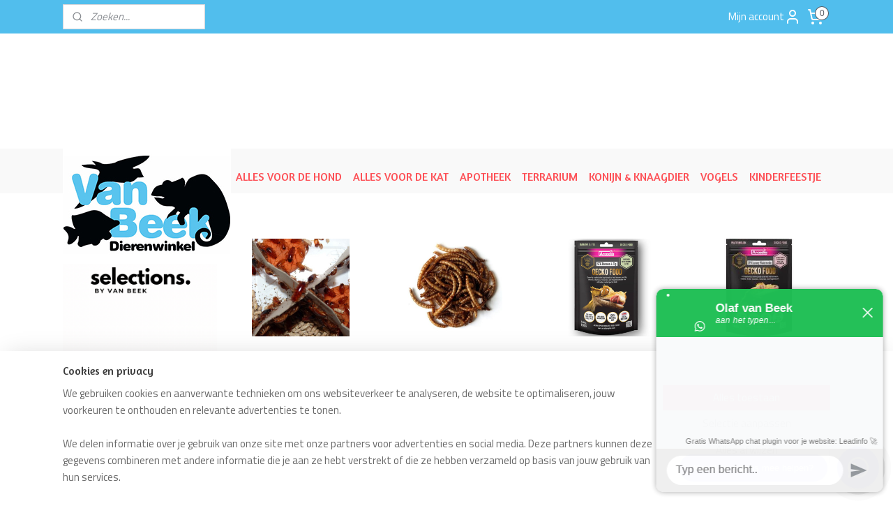

--- FILE ---
content_type: text/html; charset=UTF-8
request_url: https://www.vanbeekdierenwinkel.nl/
body_size: 23676
content:
<!DOCTYPE html>
<!--[if lt IE 7]>
<html lang="nl"
      class="no-js lt-ie9 lt-ie8 lt-ie7 secure"> <![endif]-->
<!--[if IE 7]>
<html lang="nl"
      class="no-js lt-ie9 lt-ie8 is-ie7 secure"> <![endif]-->
<!--[if IE 8]>
<html lang="nl"
      class="no-js lt-ie9 is-ie8 secure"> <![endif]-->
<!--[if gt IE 8]><!-->
<html lang="nl" class="no-js secure">
<!--<![endif]-->
<head prefix="og: http://ogp.me/ns#">
    <meta http-equiv="Content-Type" content="text/html; charset=UTF-8"/>

    <title>PET’S TIME!! | Van Beek dierenwinkel</title>
    <meta name="robots" content="noarchive"/>
    <meta name="robots" content="index,follow,noodp,noydir"/>
    
    <meta name="verify-v1" content="pxYtWmG851ZDxNcVD783AOlDLuuS449UU1wHbAhxcRI"/>
        <meta name="google-site-verification" content="pxYtWmG851ZDxNcVD783AOlDLuuS449UU1wHbAhxcRI"/>
    <meta name="viewport" content="width=device-width, initial-scale=1.0"/>
    <meta name="revisit-after" content="1 days"/>
    <meta name="generator" content="Mijnwebwinkel"/>
    <meta name="web_author" content="https://www.mijnwebwinkel.nl/"/>

    

    <meta property="og:site_name" content="Van Beek dierenwinkel"/>

    <meta property="og:title" content="PET’S TIME!!"/>
    <meta property="og:description" content=""/>
    <meta property="og:type" content="website"/>
    <meta property="og:url" content="https://www.vanbeekdierenwinkel.nl/"/>

    <link rel="preload" as="style" href="https://static.myonlinestore.eu/assets/../js/fancybox/jquery.fancybox.css?20260122123214"
          onload="this.onload=null;this.rel='stylesheet'">
    <noscript>
        <link rel="stylesheet" href="https://static.myonlinestore.eu/assets/../js/fancybox/jquery.fancybox.css?20260122123214">
    </noscript>

    <link rel="stylesheet" type="text/css" href="https://asset.myonlinestore.eu/8SJQtOIUwMirDauS7cTrSSoaX9zcVHV.css"/>

    <link rel="preload" as="style" href="https://static.myonlinestore.eu/assets/../fonts/fontawesome-6.4.2/css/fontawesome.min.css?20260122123214"
          onload="this.onload=null;this.rel='stylesheet'">
    <link rel="preload" as="style" href="https://static.myonlinestore.eu/assets/../fonts/fontawesome-6.4.2/css/solid.min.css?20260122123214"
          onload="this.onload=null;this.rel='stylesheet'">
    <link rel="preload" as="style" href="https://static.myonlinestore.eu/assets/../fonts/fontawesome-6.4.2/css/brands.min.css?20260122123214"
          onload="this.onload=null;this.rel='stylesheet'">
    <link rel="preload" as="style" href="https://static.myonlinestore.eu/assets/../fonts/fontawesome-6.4.2/css/v4-shims.min.css?20260122123214"
          onload="this.onload=null;this.rel='stylesheet'">
    <noscript>
        <link rel="stylesheet" href="https://static.myonlinestore.eu/assets/../fonts/font-awesome-4.1.0/css/font-awesome.4.1.0.min.css?20260122123214">
    </noscript>

    <link rel="preconnect" href="https://static.myonlinestore.eu/" crossorigin />
    <link rel="dns-prefetch" href="https://static.myonlinestore.eu/" />
    <link rel="preconnect" href="https://cdn.myonlinestore.eu" crossorigin />
    <link rel="dns-prefetch" href="https://cdn.myonlinestore.eu" />

    <script type="text/javascript" src="https://static.myonlinestore.eu/assets/../js/modernizr.js?20260122123214"></script>
        
    <link rel="canonical" href="https://www.vanbeekdierenwinkel.nl/"/>
                    <link rel="shortcut icon" type="image/x-icon" href="data:image/x-icon;base64,">
        <link rel="icon" type="image/png" href="[data-uri]" />
    <script>
        var _rollbarConfig = {
        accessToken: 'd57a2075769e4401ab611d78421f1c89',
        captureUncaught: false,
        captureUnhandledRejections: false,
        verbose: false,
        payload: {
            environment: 'prod',
            person: {
                id: 435056,
            },
            ignoredMessages: [
                'request aborted',
                'network error',
                'timeout'
            ]
        },
        reportLevel: 'error'
    };
    // Rollbar Snippet
    !function(r){var e={};function o(n){if(e[n])return e[n].exports;var t=e[n]={i:n,l:!1,exports:{}};return r[n].call(t.exports,t,t.exports,o),t.l=!0,t.exports}o.m=r,o.c=e,o.d=function(r,e,n){o.o(r,e)||Object.defineProperty(r,e,{enumerable:!0,get:n})},o.r=function(r){"undefined"!=typeof Symbol&&Symbol.toStringTag&&Object.defineProperty(r,Symbol.toStringTag,{value:"Module"}),Object.defineProperty(r,"__esModule",{value:!0})},o.t=function(r,e){if(1&e&&(r=o(r)),8&e)return r;if(4&e&&"object"==typeof r&&r&&r.__esModule)return r;var n=Object.create(null);if(o.r(n),Object.defineProperty(n,"default",{enumerable:!0,value:r}),2&e&&"string"!=typeof r)for(var t in r)o.d(n,t,function(e){return r[e]}.bind(null,t));return n},o.n=function(r){var e=r&&r.__esModule?function(){return r.default}:function(){return r};return o.d(e,"a",e),e},o.o=function(r,e){return Object.prototype.hasOwnProperty.call(r,e)},o.p="",o(o.s=0)}([function(r,e,o){var n=o(1),t=o(4);_rollbarConfig=_rollbarConfig||{},_rollbarConfig.rollbarJsUrl=_rollbarConfig.rollbarJsUrl||"https://cdnjs.cloudflare.com/ajax/libs/rollbar.js/2.14.4/rollbar.min.js",_rollbarConfig.async=void 0===_rollbarConfig.async||_rollbarConfig.async;var a=n.setupShim(window,_rollbarConfig),l=t(_rollbarConfig);window.rollbar=n.Rollbar,a.loadFull(window,document,!_rollbarConfig.async,_rollbarConfig,l)},function(r,e,o){var n=o(2);function t(r){return function(){try{return r.apply(this,arguments)}catch(r){try{console.error("[Rollbar]: Internal error",r)}catch(r){}}}}var a=0;function l(r,e){this.options=r,this._rollbarOldOnError=null;var o=a++;this.shimId=function(){return o},"undefined"!=typeof window&&window._rollbarShims&&(window._rollbarShims[o]={handler:e,messages:[]})}var i=o(3),s=function(r,e){return new l(r,e)},d=function(r){return new i(s,r)};function c(r){return t(function(){var e=Array.prototype.slice.call(arguments,0),o={shim:this,method:r,args:e,ts:new Date};window._rollbarShims[this.shimId()].messages.push(o)})}l.prototype.loadFull=function(r,e,o,n,a){var l=!1,i=e.createElement("script"),s=e.getElementsByTagName("script")[0],d=s.parentNode;i.crossOrigin="",i.src=n.rollbarJsUrl,o||(i.async=!0),i.onload=i.onreadystatechange=t(function(){if(!(l||this.readyState&&"loaded"!==this.readyState&&"complete"!==this.readyState)){i.onload=i.onreadystatechange=null;try{d.removeChild(i)}catch(r){}l=!0,function(){var e;if(void 0===r._rollbarDidLoad){e=new Error("rollbar.js did not load");for(var o,n,t,l,i=0;o=r._rollbarShims[i++];)for(o=o.messages||[];n=o.shift();)for(t=n.args||[],i=0;i<t.length;++i)if("function"==typeof(l=t[i])){l(e);break}}"function"==typeof a&&a(e)}()}}),d.insertBefore(i,s)},l.prototype.wrap=function(r,e,o){try{var n;if(n="function"==typeof e?e:function(){return e||{}},"function"!=typeof r)return r;if(r._isWrap)return r;if(!r._rollbar_wrapped&&(r._rollbar_wrapped=function(){o&&"function"==typeof o&&o.apply(this,arguments);try{return r.apply(this,arguments)}catch(o){var e=o;throw e&&("string"==typeof e&&(e=new String(e)),e._rollbarContext=n()||{},e._rollbarContext._wrappedSource=r.toString(),window._rollbarWrappedError=e),e}},r._rollbar_wrapped._isWrap=!0,r.hasOwnProperty))for(var t in r)r.hasOwnProperty(t)&&(r._rollbar_wrapped[t]=r[t]);return r._rollbar_wrapped}catch(e){return r}};for(var p="log,debug,info,warn,warning,error,critical,global,configure,handleUncaughtException,handleAnonymousErrors,handleUnhandledRejection,captureEvent,captureDomContentLoaded,captureLoad".split(","),u=0;u<p.length;++u)l.prototype[p[u]]=c(p[u]);r.exports={setupShim:function(r,e){if(r){var o=e.globalAlias||"Rollbar";if("object"==typeof r[o])return r[o];r._rollbarShims={},r._rollbarWrappedError=null;var a=new d(e);return t(function(){e.captureUncaught&&(a._rollbarOldOnError=r.onerror,n.captureUncaughtExceptions(r,a,!0),e.wrapGlobalEventHandlers&&n.wrapGlobals(r,a,!0)),e.captureUnhandledRejections&&n.captureUnhandledRejections(r,a,!0);var t=e.autoInstrument;return!1!==e.enabled&&(void 0===t||!0===t||"object"==typeof t&&t.network)&&r.addEventListener&&(r.addEventListener("load",a.captureLoad.bind(a)),r.addEventListener("DOMContentLoaded",a.captureDomContentLoaded.bind(a))),r[o]=a,a})()}},Rollbar:d}},function(r,e){function o(r,e,o){if(e.hasOwnProperty&&e.hasOwnProperty("addEventListener")){for(var n=e.addEventListener;n._rollbarOldAdd&&n.belongsToShim;)n=n._rollbarOldAdd;var t=function(e,o,t){n.call(this,e,r.wrap(o),t)};t._rollbarOldAdd=n,t.belongsToShim=o,e.addEventListener=t;for(var a=e.removeEventListener;a._rollbarOldRemove&&a.belongsToShim;)a=a._rollbarOldRemove;var l=function(r,e,o){a.call(this,r,e&&e._rollbar_wrapped||e,o)};l._rollbarOldRemove=a,l.belongsToShim=o,e.removeEventListener=l}}r.exports={captureUncaughtExceptions:function(r,e,o){if(r){var n;if("function"==typeof e._rollbarOldOnError)n=e._rollbarOldOnError;else if(r.onerror){for(n=r.onerror;n._rollbarOldOnError;)n=n._rollbarOldOnError;e._rollbarOldOnError=n}e.handleAnonymousErrors();var t=function(){var o=Array.prototype.slice.call(arguments,0);!function(r,e,o,n){r._rollbarWrappedError&&(n[4]||(n[4]=r._rollbarWrappedError),n[5]||(n[5]=r._rollbarWrappedError._rollbarContext),r._rollbarWrappedError=null);var t=e.handleUncaughtException.apply(e,n);o&&o.apply(r,n),"anonymous"===t&&(e.anonymousErrorsPending+=1)}(r,e,n,o)};o&&(t._rollbarOldOnError=n),r.onerror=t}},captureUnhandledRejections:function(r,e,o){if(r){"function"==typeof r._rollbarURH&&r._rollbarURH.belongsToShim&&r.removeEventListener("unhandledrejection",r._rollbarURH);var n=function(r){var o,n,t;try{o=r.reason}catch(r){o=void 0}try{n=r.promise}catch(r){n="[unhandledrejection] error getting `promise` from event"}try{t=r.detail,!o&&t&&(o=t.reason,n=t.promise)}catch(r){}o||(o="[unhandledrejection] error getting `reason` from event"),e&&e.handleUnhandledRejection&&e.handleUnhandledRejection(o,n)};n.belongsToShim=o,r._rollbarURH=n,r.addEventListener("unhandledrejection",n)}},wrapGlobals:function(r,e,n){if(r){var t,a,l="EventTarget,Window,Node,ApplicationCache,AudioTrackList,ChannelMergerNode,CryptoOperation,EventSource,FileReader,HTMLUnknownElement,IDBDatabase,IDBRequest,IDBTransaction,KeyOperation,MediaController,MessagePort,ModalWindow,Notification,SVGElementInstance,Screen,TextTrack,TextTrackCue,TextTrackList,WebSocket,WebSocketWorker,Worker,XMLHttpRequest,XMLHttpRequestEventTarget,XMLHttpRequestUpload".split(",");for(t=0;t<l.length;++t)r[a=l[t]]&&r[a].prototype&&o(e,r[a].prototype,n)}}}},function(r,e){function o(r,e){this.impl=r(e,this),this.options=e,function(r){for(var e=function(r){return function(){var e=Array.prototype.slice.call(arguments,0);if(this.impl[r])return this.impl[r].apply(this.impl,e)}},o="log,debug,info,warn,warning,error,critical,global,configure,handleUncaughtException,handleAnonymousErrors,handleUnhandledRejection,_createItem,wrap,loadFull,shimId,captureEvent,captureDomContentLoaded,captureLoad".split(","),n=0;n<o.length;n++)r[o[n]]=e(o[n])}(o.prototype)}o.prototype._swapAndProcessMessages=function(r,e){var o,n,t;for(this.impl=r(this.options);o=e.shift();)n=o.method,t=o.args,this[n]&&"function"==typeof this[n]&&("captureDomContentLoaded"===n||"captureLoad"===n?this[n].apply(this,[t[0],o.ts]):this[n].apply(this,t));return this},r.exports=o},function(r,e){r.exports=function(r){return function(e){if(!e&&!window._rollbarInitialized){for(var o,n,t=(r=r||{}).globalAlias||"Rollbar",a=window.rollbar,l=function(r){return new a(r)},i=0;o=window._rollbarShims[i++];)n||(n=o.handler),o.handler._swapAndProcessMessages(l,o.messages);window[t]=n,window._rollbarInitialized=!0}}}}]);
    // End Rollbar Snippet
    </script>
    <script defer type="text/javascript" src="https://static.myonlinestore.eu/assets/../js/jquery.min.js?20260122123214"></script><script defer type="text/javascript" src="https://static.myonlinestore.eu/assets/../js/mww/shop.js?20260122123214"></script><script defer type="text/javascript" src="https://static.myonlinestore.eu/assets/../js/mww/shop/category.js?20260122123214"></script><script defer type="text/javascript" src="https://static.myonlinestore.eu/assets/../js/fancybox/jquery.fancybox.pack.js?20260122123214"></script><script defer type="text/javascript" src="https://static.myonlinestore.eu/assets/../js/fancybox/jquery.fancybox-thumbs.js?20260122123214"></script><script defer type="text/javascript" src="https://static.myonlinestore.eu/assets/../js/mww/image.js?20260122123214"></script><script defer type="text/javascript" src="https://static.myonlinestore.eu/assets/../js/mww/navigation.js?20260122123214"></script><script defer type="text/javascript" src="https://static.myonlinestore.eu/assets/../js/delay.js?20260122123214"></script><script defer type="text/javascript" src="https://static.myonlinestore.eu/assets/../js/mww/ajax.js?20260122123214"></script><script defer type="text/javascript" src="https://static.myonlinestore.eu/assets/../js/foundation/foundation.min.js?20260122123214"></script><script defer type="text/javascript" src="https://static.myonlinestore.eu/assets/../js/foundation/foundation/foundation.topbar.js?20260122123214"></script><script defer type="text/javascript" src="https://static.myonlinestore.eu/assets/../js/foundation/foundation/foundation.tooltip.js?20260122123214"></script><script defer type="text/javascript" src="https://static.myonlinestore.eu/assets/../js/mww/deferred.js?20260122123214"></script>
        <script src="https://static.myonlinestore.eu/assets/webpack/bootstrapper.ce10832e.js"></script>
    
    <script src="https://static.myonlinestore.eu/assets/webpack/vendor.85ea91e8.js" defer></script><script src="https://static.myonlinestore.eu/assets/webpack/main.c5872b2c.js" defer></script>
    
    <script src="https://static.myonlinestore.eu/assets/webpack/webcomponents.377dc92a.js" defer></script>
    
    <script src="https://static.myonlinestore.eu/assets/webpack/render.8395a26c.js" defer></script>

    <script>
        window.bootstrapper.add(new Strap('marketingScripts', []));
    </script>
        <script>
  window.dataLayer = window.dataLayer || [];

  function gtag() {
    dataLayer.push(arguments);
  }

    gtag(
    "consent",
    "default",
    {
      "ad_storage": "denied",
      "ad_user_data": "denied",
      "ad_personalization": "denied",
      "analytics_storage": "denied",
      "security_storage": "granted",
      "personalization_storage": "denied",
      "functionality_storage": "denied",
    }
  );

  gtag("js", new Date());
  gtag("config", 'G-HSRC51ENF9', { "groups": "myonlinestore" });gtag("config", 'G-2TW292RJZF');</script>
<script async src="https://www.googletagmanager.com/gtag/js?id=G-HSRC51ENF9"></script>
        <script>
        
    </script>
        
<script>
    var marketingStrapId = 'marketingScripts'
    var marketingScripts = window.bootstrapper.use(marketingStrapId);

    if (marketingScripts === null) {
        marketingScripts = [];
    }

    
    window.bootstrapper.update(new Strap(marketingStrapId, marketingScripts));
</script>
    <noscript>
        <style>ul.products li {
                opacity: 1 !important;
            }</style>
    </noscript>

            <script>
                (function (w, d, s, l, i) {
            w[l] = w[l] || [];
            w[l].push({
                'gtm.start':
                    new Date().getTime(), event: 'gtm.js'
            });
            var f = d.getElementsByTagName(s)[0],
                j = d.createElement(s), dl = l != 'dataLayer' ? '&l=' + l : '';
            j.async = true;
            j.src =
                'https://www.googletagmanager.com/gtm.js?id=' + i + dl;
            f.parentNode.insertBefore(j, f);
        })(window, document, 'script', 'dataLayer', 'GTM-MSQ3L6L');
                (function (w, d, s, l, i) {
            w[l] = w[l] || [];
            w[l].push({
                'gtm.start':
                    new Date().getTime(), event: 'gtm.js'
            });
            var f = d.getElementsByTagName(s)[0],
                j = d.createElement(s), dl = l != 'dataLayer' ? '&l=' + l : '';
            j.async = true;
            j.src =
                'https://www.googletagmanager.com/gtm.js?id=' + i + dl;
            f.parentNode.insertBefore(j, f);
        })(window, document, 'script', 'dataLayer', 'GTM-KFJBJD7');
            </script>

</head>
<body    class="lang-nl_NL layout-width-1100 twoColumn">

    <noscript>
                    <iframe src="https://www.googletagmanager.com/ns.html?id=GTM-MSQ3L6L" height="0" width="0"
                    style="display:none;visibility:hidden"></iframe>
                    <iframe src="https://www.googletagmanager.com/ns.html?id=GTM-KFJBJD7" height="0" width="0"
                    style="display:none;visibility:hidden"></iframe>
            </noscript>


<header>
    <a tabindex="0" id="skip-link" class="button screen-reader-text" href="#content">Spring naar de hoofdtekst</a>
</header>


<div id="react_element__filter"></div>

<div class="site-container">
    <div class="inner-wrap">
        
        
        <div class="bg-container custom-css-container"             data-active-language="nl"
            data-current-date="22-01-2026"
            data-category-id="7280946"
            data-article-id="unknown"
            data-article-category-id="unknown"
            data-article-name="unknown"
        >
            <noscript class="no-js-message">
                <div class="inner">
                    Javascript is uitgeschakeld.


Zonder Javascript is het niet mogelijk bestellingen te plaatsen in deze webwinkel en zijn een aantal functionaliteiten niet beschikbaar.
                </div>
            </noscript>

            <div id="header">
                <div id="react_root"><!-- --></div>
                <div
                    class="header-bar-top">
                                                
<div class="row header-bar-inner" data-bar-position="top" data-options="sticky_on: [medium, large]; is_hover: true; scrolltop: true;" data-topbar>
    <section class="top-bar-section">
                                    <div class="module-container search align-left">
                    <div class="react_element__searchbox" 
    data-post-url="/search/" 
    data-search-phrase=""></div>

                </div>
                                                <div class="module-container myaccount align-right2">
                    
<div class="module my-account-bar">
            <a href="javascript:void(0)" class="foldout-account">
            Mijn account     <div   
    aria-hidden role="img"
    class="icon icon--sf-user
        "
    >
    <svg><use xlink:href="#sf-user"></use></svg>
    </div>
        </a>
        <div class="saveforlater-counter-topbar" id="react_element__saveforlater-topbar-counter"
             data-show-counter=""></div>
        <div class="my-account-overlay"></div>
        <div class="hidden-account-details">
            <div class="invisible-hover-area">
                <div class="header">
                    <div class="header-text">Mijn account</div>
                    <div class="close-button">
                            <div   
    aria-hidden role="img"
    class="icon icon--close-button icon--sf-x
        "
            title="close-button"
    >
    <svg><use xlink:href="#sf-x"></use></svg>
    </div>
                    </div>
                </div>
                <div class="scrollable">
                    <h3 class="existing-customer">Inloggen</h3>
                    <div class="form-group">
                        <form accept-charset="UTF-8" name=""
          method="post" action="/customer/login/?referer=/" class="legacy" id="login_form">
                        <script>
    document.addEventListener("DOMContentLoaded", function () {
        Array.from(document.querySelectorAll("#login_form")).map(
            form => form.addEventListener("submit", function () {
                Array.from(document.querySelectorAll("#login")).map(button => button.disabled = true);
            })
        );
    });
</script>
                        
                        <div class="form-group        ">
    <label class="control-label required" for="customer_account_username">E-mailadres</label><div class="control-group">
            <div class="control-container   no-errors    ">
                                <input type="email"
            id="customer_account_username" name="_username" required="required" class="default form-control" maxlength="100"
                                                    data-validator-range="0-0"
                />
                    </div>
                                </div>
</div>
    
                        <div class="form-group        ">
    <label class="control-label required" for="customer_account_password">Wachtwoord</label><div class="control-group">
            <div class="control-container   no-errors    ">
                                <input type="password"
            id="customer_account_password" name="_password" required="required" class="default form-control" maxlength="64"
                                                    data-validator-range="0-0"
                />
                    </div>
                                </div>
</div>
    
                        <div class="form-row buttons">
                            <button type="submit" id="login" name="login" class="btn">
                                Inloggen
                            </button>
                        </div>
                        <input type="hidden"
            id="_csrf_token" name="_csrf_token" class="form-control"
            value="0b8c6cad87e2ce72a540b95c86.GdvSZxrTbZ-qQjOVHyIPpRijTXznlni2RM9ckGmJe7s.eo__ClKbWvL1LnLlVhU_nFD3BR-u7xTgILoS3TO9AfxK64tff7YE6f8qXA"                                         data-validator-range="0-0"
                />
        </form>
                    </div>
                    <a class="forgot-password-link" href="/customer/forgot-password/">Wachtwoord vergeten?</a>
                                            <hr/>
                        <h3 class="without-account">Geen account?</h3>
                        <p>
                            Met een account kun je sneller bestellen en heb je een overzicht van je eerdere bestellingen.
                        </p>
                        <a href="https://www.vanbeekdierenwinkel.nl/customer/register/?referer=/"
                           class="btn">Account aanmaken</a>
                                    </div>
            </div>
        </div>
    </div>

                </div>
                                                <div class="module-container cart align-right">
                    
<div class="header-cart module moduleCartCompact" data-ajax-cart-replace="true" data-productcount="0">
            <a href="/cart/?category_id=7280946" class="foldout-cart">
                <div   
    aria-hidden role="img"
    class="icon icon--sf-shopping-cart
        "
            title="Winkelwagen"
    >
    <svg><use xlink:href="#sf-shopping-cart"></use></svg>
    </div>
            <span class="count">0</span>
        </a>
        <div class="hidden-cart-details">
            <div class="invisible-hover-area">
                <div data-mobile-cart-replace="true" class="cart-details">
                                            <div class="cart-summary">
                            Geen artikelen in winkelwagen.
                        </div>
                                    </div>

                            </div>
        </div>
    </div>

                </div>
                        </section>
</div>

                                    </div>

                

        
                
            

<sf-header-image
    class="web-component"
    header-element-height="165px"
    align="left"
    store-name="Van Beek dierenwinkel"
    store-url="https://www.vanbeekdierenwinkel.nl/"
    background-image-url=""
    mobile-background-image-url=""
    logo-custom-width=""
    logo-custom-height=""
    page-column-width="1100"
    style="
        height: 165px;

        --background-color: #FFFFFF;
        --background-height: 165px;
        --background-aspect-ratio: 1;
        --scaling-background-aspect-ratio: 2.75;
        --mobile-background-height: 0px;
        --mobile-background-aspect-ratio: 1;
        --color: #2E2E2C;
        --logo-custom-width: auto;
        --logo-custom-height: auto;
        --logo-aspect-ratio: 1.4606060606061
        ">
            <a href="https://www.vanbeekdierenwinkel.nl/" slot="logo" style="max-height: 100%;">
            <img
                src="https://cdn.myonlinestore.eu/94845f6a-6be1-11e9-a722-44a8421b9960/logo_large.png?t=1769099440"
                alt="Van Beek dierenwinkel"
                style="
                    width: 241px;
                    height: 100%;
                    display: block;
                    max-height: 400px;
                    "
            />
        </a>
    </sf-header-image>
                <div class="header-bar-bottom sticky">
                                                
<div class="row header-bar-inner" data-bar-position="header" data-options="sticky_on: [medium, large]; is_hover: true; scrolltop: true;" data-topbar>
    <section class="top-bar-section">
                                    <nav class="module-container navigation  align-left">
                    <ul>
                            



    
<li class="divider">
            <hr>
    </li>
    



    
<li class="divider">
            <hr>
    </li>
    

    
    

<li class="has-dropdown active">
            <a href="https://www.vanbeekdierenwinkel.nl/" class="no_underline">
            PET’S TIME!!
                    </a>

                                    <ul class="dropdown">
                        




<li class="">
            <a href="https://www.vanbeekdierenwinkel.nl/c-7280949/tips-om-de-poten-van-je-hond-te-beschermen-tegen-heet-asfalt/" class="no_underline">
            Tips om de Poten van je Hond te Beschermen tegen Heet Asfalt
                    </a>

                                </li>
    




<li class="">
            <a href="https://www.vanbeekdierenwinkel.nl/c-7281051/natuurlijke-remedies-tegen-teken-en-vlooien-bij-honden/" class="no_underline">
            Natuurlijke Remedies tegen Teken en Vlooien bij Honden .
                    </a>

                                </li>
    




<li class="">
            <a href="https://www.vanbeekdierenwinkel.nl/c-7281054/knoflook-als-dagelijks-supplement/" class="no_underline">
            KNOFLOOK ALS DAGELIJKS SUPPLEMENT!
                    </a>

                                </li>
    




<li class="">
            <a href="https://www.vanbeekdierenwinkel.nl/c-7324856/tips-voor-de-verzorging-van-hondenpoten-en-behandeling-van-pootverwondingen/" class="no_underline">
            Tips voor de verzorging van hondenpoten en behandeling van pootverwondingen
                    </a>

                                </li>
    




<li class="">
            <a href="https://www.vanbeekdierenwinkel.nl/c-7326365/anaalklieren-bij-honden/" class="no_underline">
            ANAALKLIEREN BIJ HONDEN
                    </a>

                                </li>
    




<li class="">
            <a href="https://www.vanbeekdierenwinkel.nl/c-7332503/hoe-je-een-hyperactieve-hond-kunt-kalmeren/" class="no_underline">
            Hoe je een hyperactieve hond kunt kalmeren
                    </a>

                                </li>
    




<li class="">
            <a href="https://www.vanbeekdierenwinkel.nl/c-7342216/hondenallergie-oorzaken-symptomen-en-behandeling/" class="no_underline">
            HONDENALLERGIE: OORZAKEN, SYMPTOMEN EN BEHANDELING
                    </a>

                                </li>
                </ul>
                        </li>
    




<li class="">
            <a href="https://www.vanbeekdierenwinkel.nl/c-4053132/online-shop/" class="no_underline">
            ONLINE SHOP
                    </a>

                                </li>
    

    


<li class="has-dropdown">
            <a href="https://www.vanbeekdierenwinkel.nl/c-4053133/alles-voor-de-hond/" class="no_underline">
            ALLES VOOR DE HOND
                    </a>

                                    <ul class="dropdown">
                        

    


<li class="has-dropdown">
            <a href="https://www.vanbeekdierenwinkel.nl/c-4220354/brokken/" class="no_underline">
            BROKKEN
                    </a>

                                    <ul class="dropdown">
                        




<li class="">
            <a href="https://www.vanbeekdierenwinkel.nl/c-4973405/carnilove-in-to-the-wild/" class="no_underline">
            CARNILOVE IN TO THE WILD
                    </a>

                                </li>
    




<li class="">
            <a href="https://www.vanbeekdierenwinkel.nl/c-5217590/integra/" class="no_underline">
            INTEGRA
                    </a>

                                </li>
    

    


<li class="has-dropdown">
            <a href="https://www.vanbeekdierenwinkel.nl/c-5362643/selections-by-van-beek/" class="no_underline">
            SELECTIONS by Van Beek
                    </a>

                                    <ul class="dropdown">
                        




<li class="">
            <a href="https://www.vanbeekdierenwinkel.nl/c-7518831/voedingsadvies-op-maat-by-van-beek/" class="no_underline">
            VOEDINGSADVIES OP MAAT by Van Beek
                    </a>

                                </li>
                </ul>
                        </li>
    




<li class="">
            <a href="https://www.vanbeekdierenwinkel.nl/c-6977093/carnis/" class="no_underline">
            CARNIS
                    </a>

                                </li>
                </ul>
                        </li>
    

    


<li class="has-dropdown">
            <a href="https://www.vanbeekdierenwinkel.nl/c-4972032/vers-vlees/" class="no_underline">
            VERS VLEES
                    </a>

                                    <ul class="dropdown">
                        




<li class="">
            <a href="https://www.vanbeekdierenwinkel.nl/c-4980321/lotgering/" class="no_underline">
            LOTGERING
                    </a>

                                </li>
                </ul>
                        </li>
    

    


<li class="has-dropdown">
            <a href="https://www.vanbeekdierenwinkel.nl/c-4220359/houdbaar-vers-vlees-en-blikken/" class="no_underline">
            HOUDBAAR VERS VLEES EN BLIKKEN
                    </a>

                                    <ul class="dropdown">
                        




<li class="">
            <a href="https://www.vanbeekdierenwinkel.nl/c-4974186/carnilove-in-to-the-wild/" class="no_underline">
            CARNILOVE IN TO THE WILD
                    </a>

                                </li>
    




<li class="">
            <a href="https://www.vanbeekdierenwinkel.nl/c-5088445/brit-worsten/" class="no_underline">
            BRIT WORSTEN
                    </a>

                                </li>
    




<li class="">
            <a href="https://www.vanbeekdierenwinkel.nl/c-6272022/brit-blikken/" class="no_underline">
            BRIT BLIKKEN
                    </a>

                                </li>
    




<li class="">
            <a href="https://www.vanbeekdierenwinkel.nl/c-7104473/carnis/" class="no_underline">
            CARNIS
                    </a>

                                </li>
    




<li class="">
            <a href="https://www.vanbeekdierenwinkel.nl/c-7670338/tru-dog-sausage/" class="no_underline">
            Tru’dog Sausage 
                    </a>

                                </li>
                </ul>
                        </li>
    

    


<li class="has-dropdown">
            <a href="https://www.vanbeekdierenwinkel.nl/c-5229904/snackbar-natuurlijke-hondensnacks/" class="no_underline">
            SNACKBAR (NATUURLIJKE HONDENSNACKS
                    </a>

                                    <ul class="dropdown">
                        




<li class="">
            <a href="https://www.vanbeekdierenwinkel.nl/c-4980058/100-natuurlijk/" class="no_underline">
            100% NATUURLIJK
                    </a>

                                </li>
    




<li class="">
            <a href="https://www.vanbeekdierenwinkel.nl/c-4980110/carnilove-snacks/" class="no_underline">
            CARNILOVE SNACKS
                    </a>

                                </li>
    




<li class="">
            <a href="https://www.vanbeekdierenwinkel.nl/c-7523853/selections-snackbox-elke-maand-een-feestje-voor-jouw-hond/" class="no_underline">
            SELECTIONS SNACKBOX-Elke maand een feestje voor jouw hond!
                    </a>

                                </li>
                </ul>
                        </li>
    




<li class="">
            <a href="https://www.vanbeekdierenwinkel.nl/c-4974025/manden-en-kussens/" class="no_underline">
            MANDEN EN KUSSENS
                    </a>

                                </li>
    

    


<li class="has-dropdown">
            <a href="https://www.vanbeekdierenwinkel.nl/c-5288401/verzorging/" class="no_underline">
            VERZORGING
                    </a>

                                    <ul class="dropdown">
                        




<li class="">
            <a href="https://www.vanbeekdierenwinkel.nl/c-5212033/shampoo/" class="no_underline">
            SHAMPOO
                    </a>

                                </li>
    




<li class="">
            <a href="https://www.vanbeekdierenwinkel.nl/c-6905144/borstels-kammen/" class="no_underline">
            BORSTELS&amp;KAMMEN
                    </a>

                                </li>
    




<li class="">
            <a href="https://www.vanbeekdierenwinkel.nl/c-7342450/voer-waterbakken/" class="no_underline">
            VOER/WATERBAKKEN
                    </a>

                                </li>
                </ul>
                        </li>
    




<li class="">
            <a href="https://www.vanbeekdierenwinkel.nl/c-5290674/groentenmixen/" class="no_underline">
            GROENTENMIXEN
                    </a>

                                </li>
    




<li class="">
            <a href="https://www.vanbeekdierenwinkel.nl/c-7330604/selections-by-van-beek-pakket/" class="no_underline">
            SELECTIONS by Van Beek (pakket)
                    </a>

                                </li>
    




<li class="">
            <a href="https://www.vanbeekdierenwinkel.nl/c-7347463/speelgoed/" class="no_underline">
            SPEELGOED
                    </a>

                                </li>
    




<li class="">
            <a href="https://www.vanbeekdierenwinkel.nl/c-7368398/voedingsadvies/" class="no_underline">
            VOEDINGSADVIES
                    </a>

                                </li>
                </ul>
                        </li>
    

    


<li class="has-dropdown">
            <a href="https://www.vanbeekdierenwinkel.nl/c-4190314/alles-voor-de-kat/" class="no_underline">
            ALLES VOOR DE KAT
                    </a>

                                    <ul class="dropdown">
                        

    


<li class="has-dropdown">
            <a href="https://www.vanbeekdierenwinkel.nl/c-4220362/brokken/" class="no_underline">
            BROKKEN
                    </a>

                                    <ul class="dropdown">
                        




<li class="">
            <a href="https://www.vanbeekdierenwinkel.nl/c-4974006/carnilove-in-to-the-wild/" class="no_underline">
            CARNILOVE IN TO THE WILD
                    </a>

                                </li>
    




<li class="">
            <a href="https://www.vanbeekdierenwinkel.nl/c-6665996/integra/" class="no_underline">
            INTEGRA 
                    </a>

                                </li>
    




<li class="">
            <a href="https://www.vanbeekdierenwinkel.nl/c-7722330/selections-kat/" class="no_underline">
            SELECTIONS KAT
                    </a>

                                </li>
                </ul>
                        </li>
    

    


<li class="has-dropdown">
            <a href="https://www.vanbeekdierenwinkel.nl/c-4220544/blikken-pouches-kuipjes/" class="no_underline">
            BLIKKEN/POUCHES/KUIPJES
                    </a>

                                    <ul class="dropdown">
                        




<li class="">
            <a href="https://www.vanbeekdierenwinkel.nl/c-4974016/carnilove-in-to-the-wild/" class="no_underline">
            CARNILOVE IN TO THE WILD
                    </a>

                                </li>
    




<li class="">
            <a href="https://www.vanbeekdierenwinkel.nl/c-4974017/brit-premium/" class="no_underline">
            BRIT PREMIUM
                    </a>

                                </li>
    




<li class="">
            <a href="https://www.vanbeekdierenwinkel.nl/c-6627444/integra-protect-veterinary-diet/" class="no_underline">
            INTEGRA PROTECT VETERINARY DIET
                    </a>

                                </li>
                </ul>
                        </li>
    

    


<li class="has-dropdown">
            <a href="https://www.vanbeekdierenwinkel.nl/c-4974020/snacks/" class="no_underline">
            SNACKS
                    </a>

                                    <ul class="dropdown">
                        




<li class="">
            <a href="https://www.vanbeekdierenwinkel.nl/c-4974021/carnilove-in-to-the-wild/" class="no_underline">
            CARNILOVE IN TO THE WILD
                    </a>

                                </li>
    




<li class="">
            <a href="https://www.vanbeekdierenwinkel.nl/c-6984533/gedroogd-100-natuurlijk/" class="no_underline">
            GEDROOGD 100% NATUURLIJK
                    </a>

                                </li>
                </ul>
                        </li>
    




<li class="">
            <a href="https://www.vanbeekdierenwinkel.nl/c-5080748/voer-en-waterbakjes/" class="no_underline">
            VOER EN WATERBAKJES
                    </a>

                                </li>
    




<li class="">
            <a href="https://www.vanbeekdierenwinkel.nl/c-5288271/kammen-borstels/" class="no_underline">
            KAMMEN/BORSTELS
                    </a>

                                </li>
    




<li class="">
            <a href="https://www.vanbeekdierenwinkel.nl/c-6645515/kattenbakvulling/" class="no_underline">
            KATTENBAKVULLING
                    </a>

                                </li>
                </ul>
                        </li>
    

    


<li class="has-dropdown">
            <a href="https://www.vanbeekdierenwinkel.nl/c-4231124/apotheek/" class="no_underline">
            APOTHEEK
                    </a>

                                    <ul class="dropdown">
                        




<li class="">
            <a href="https://www.vanbeekdierenwinkel.nl/c-7192888/voedingssupplementen/" class="no_underline">
            VOEDINGSSUPPLEMENTEN 
                    </a>

                                </li>
    




<li class="">
            <a href="https://www.vanbeekdierenwinkel.nl/c-5232718/puur/" class="no_underline">
            PUUR
                    </a>

                                </li>
    




<li class="">
            <a href="https://www.vanbeekdierenwinkel.nl/c-5485147/frama-best-for-pets/" class="no_underline">
            FRAMA BEST FOR PETS
                    </a>

                                </li>
    




<li class="">
            <a href="https://www.vanbeekdierenwinkel.nl/c-5399910/vlooien-en-teken/" class="no_underline">
            VLOOIEN EN TEKEN
                    </a>

                                </li>
    




<li class="">
            <a href="https://www.vanbeekdierenwinkel.nl/c-5287360/ontwormen/" class="no_underline">
            ONTWORMEN
                    </a>

                                </li>
    




<li class="">
            <a href="https://www.vanbeekdierenwinkel.nl/c-6643016/beaphar/" class="no_underline">
            BEAPHAR
                    </a>

                                </li>
                </ul>
                        </li>
    

    


<li class="has-dropdown">
            <a href="https://www.vanbeekdierenwinkel.nl/c-4190316/terrarium/" class="no_underline">
            TERRARIUM
                    </a>

                                    <ul class="dropdown">
                        

    


<li class="has-dropdown">
            <a href="https://www.vanbeekdierenwinkel.nl/c-4260222/levende-dieren-te-koop/" class="no_underline">
            LEVENDE DIEREN TE KOOP
                    </a>

                                    <ul class="dropdown">
                        




<li class="">
            <a href="https://www.vanbeekdierenwinkel.nl/c-7218756/hagedissen/" class="no_underline">
            HAGEDISSEN
                    </a>

                                </li>
    




<li class="">
            <a href="https://www.vanbeekdierenwinkel.nl/c-7218762/slangen/" class="no_underline">
            SLANGEN
                    </a>

                                </li>
    




<li class="">
            <a href="https://www.vanbeekdierenwinkel.nl/c-7218777/waterschildpadden/" class="no_underline">
            WATERSCHILDPADDEN
                    </a>

                                </li>
    




<li class="">
            <a href="https://www.vanbeekdierenwinkel.nl/c-7218786/landschildpadden/" class="no_underline">
            LANDSCHILDPADDEN
                    </a>

                                </li>
    




<li class="">
            <a href="https://www.vanbeekdierenwinkel.nl/c-7218792/salamanders/" class="no_underline">
            SALAMANDERS
                    </a>

                                </li>
    




<li class="">
            <a href="https://www.vanbeekdierenwinkel.nl/c-7218822/kikkers/" class="no_underline">
            KIKKERS
                    </a>

                                </li>
    




<li class="">
            <a href="https://www.vanbeekdierenwinkel.nl/c-7218825/padden/" class="no_underline">
            PADDEN
                    </a>

                                </li>
    




<li class="">
            <a href="https://www.vanbeekdierenwinkel.nl/c-7218828/krokodillen/" class="no_underline">
            KROKODILLEN
                    </a>

                                </li>
    




<li class="">
            <a href="https://www.vanbeekdierenwinkel.nl/c-7218834/spinnen/" class="no_underline">
            SPINNEN
                    </a>

                                </li>
    




<li class="">
            <a href="https://www.vanbeekdierenwinkel.nl/c-7218837/schorpioenen/" class="no_underline">
            SCHORPIOENEN
                    </a>

                                </li>
    




<li class="">
            <a href="https://www.vanbeekdierenwinkel.nl/c-7218852/insecten/" class="no_underline">
            INSECTEN
                    </a>

                                </li>
                </ul>
                        </li>
    

    


<li class="has-dropdown">
            <a href="https://www.vanbeekdierenwinkel.nl/c-4566140/voedseldieren-levend-en-voedingssupplementen/" class="no_underline">
            VOEDSELDIEREN (LEVEND), EN VOEDINGSSUPPLEMENTEN
                    </a>

                                    <ul class="dropdown">
                        




<li class="">
            <a href="https://www.vanbeekdierenwinkel.nl/c-7494786/voedseldieren-diepvries/" class="no_underline">
            VOEDSELDIEREN (DIEPVRIES)
                    </a>

                                </li>
    




<li class="">
            <a href="https://www.vanbeekdierenwinkel.nl/c-7654879/voeding-voor-reptielen/" class="no_underline">
            VOEDING VOOR REPTIELEN 
                    </a>

                                </li>
                </ul>
                        </li>
    

    


<li class="has-dropdown">
            <a href="https://www.vanbeekdierenwinkel.nl/c-4566273/verlichting-verwarmen-en-meten/" class="no_underline">
            VERLICHTING, VERWARMEN EN METEN
                    </a>

                                    <ul class="dropdown">
                        




<li class="">
            <a href="https://www.vanbeekdierenwinkel.nl/c-6966485/arcadia/" class="no_underline">
            ARCADIA
                    </a>

                                </li>
                </ul>
                        </li>
    




<li class="">
            <a href="https://www.vanbeekdierenwinkel.nl/c-5233377/decoratie-schuilplaatsen-en-kunstplanten/" class="no_underline">
            DECORATIE, SCHUILPLAATSEN EN KUNSTPLANTEN
                    </a>

                                </li>
    




<li class="">
            <a href="https://www.vanbeekdierenwinkel.nl/c-5294411/voer-waterbakjes-watervallen-en-watersystemen/" class="no_underline">
            VOER/WATERBAKJES, WATERVALLEN EN WATERSYSTEMEN
                    </a>

                                </li>
    




<li class="">
            <a href="https://www.vanbeekdierenwinkel.nl/c-5298022/achterwanden/" class="no_underline">
            ACHTERWANDEN
                    </a>

                                </li>
    




<li class="">
            <a href="https://www.vanbeekdierenwinkel.nl/c-5298080/bodemmateriaal/" class="no_underline">
            BODEMMATERIAAL
                    </a>

                                </li>
    

    


<li class="has-dropdown">
            <a href="https://www.vanbeekdierenwinkel.nl/c-5371992/caresheet-s/" class="no_underline">
            CARESHEET&#039;S
                    </a>

                                    <ul class="dropdown">
                        




<li class="">
            <a href="https://www.vanbeekdierenwinkel.nl/c-5391431/baardagaam-pogona-vitticeps/" class="no_underline">
            Baardagaam (Pogona vitticeps)
                    </a>

                                </li>
    




<li class="">
            <a href="https://www.vanbeekdierenwinkel.nl/c-5391585/luipaard-gekko-eublepharis-macularius/" class="no_underline">
            Luipaard Gekko (Eublepharis macularius)
                    </a>

                                </li>
    




<li class="">
            <a href="https://www.vanbeekdierenwinkel.nl/c-5393904/korenslang-pantherophis-guttatus/" class="no_underline">
            Korenslang (Pantherophis guttatus)
                    </a>

                                </li>
    




<li class="">
            <a href="https://www.vanbeekdierenwinkel.nl/c-5394760/wimpergekko-s/" class="no_underline">
            Wimpergekko&#039;s
                    </a>

                                </li>
    




<li class="">
            <a href="https://www.vanbeekdierenwinkel.nl/c-7301513/de-vierteenschildpad-testudo-agrionemys-horsfieldii/" class="no_underline">
            De Vierteenschildpad (Testudo (Agrionemys) horsfieldii
                    </a>

                                </li>
    




<li class="">
            <a href="https://www.vanbeekdierenwinkel.nl/c-7312892/gastropholis-prasina/" class="no_underline">
            Gastropholis prasina 
                    </a>

                                </li>
    




<li class="">
            <a href="https://www.vanbeekdierenwinkel.nl/c-7355612/underwoodysaurus-milli/" class="no_underline">
            Underwoodysaurus milli 
                    </a>

                                </li>
    




<li class="">
            <a href="https://www.vanbeekdierenwinkel.nl/c-7472490/phelsuma-grandis/" class="no_underline">
            PHELSUMA GRANDIS 
                    </a>

                                </li>
    




<li class="">
            <a href="https://www.vanbeekdierenwinkel.nl/c-7472493/varanus-acanthurus/" class="no_underline">
            VARANUS ACANTHURUS
                    </a>

                                </li>
    




<li class="">
            <a href="https://www.vanbeekdierenwinkel.nl/c-7472496/pterinochilus-murinus-obt-orange-baboon-tarantula/" class="no_underline">
            Pterinochilus murinus (OBT – Orange Baboon Tarantula).
                    </a>

                                </li>
                </ul>
                        </li>
    




<li class="">
            <a href="https://www.vanbeekdierenwinkel.nl/c-5593938/benodigdheden/" class="no_underline">
            BENODIGDHEDEN
                    </a>

                                </li>
    

    


<li class="has-dropdown">
            <a href="https://www.vanbeekdierenwinkel.nl/c-6903092/terrariums/" class="no_underline">
            TERRARIUMS
                    </a>

                                    <ul class="dropdown">
                        




<li class="">
            <a href="https://www.vanbeekdierenwinkel.nl/c-7314167/osb-terrariums/" class="no_underline">
            OSB-TERRARIUMS
                    </a>

                                </li>
                </ul>
                        </li>
    




<li class="">
            <a href="https://www.vanbeekdierenwinkel.nl/c-7483617/e-book-kennis-over-reptielen/" class="no_underline">
            E BOOK (kennis over reptielen)
                    </a>

                                </li>
    




<li class="">
            <a href="https://www.vanbeekdierenwinkel.nl/c-7687665/levende-terrariumplanten/" class="no_underline">
            LEVENDE TERRARIUMPLANTEN
                    </a>

                                </li>
                </ul>
                        </li>
    

    


<li class="has-dropdown">
            <a href="https://www.vanbeekdierenwinkel.nl/c-4190315/konijn-knaagdier/" class="no_underline">
            KONIJN &amp; KNAAGDIER
                    </a>

                                    <ul class="dropdown">
                        




<li class="">
            <a href="https://www.vanbeekdierenwinkel.nl/c-5232792/voeding/" class="no_underline">
            VOEDING
                    </a>

                                </li>
    




<li class="">
            <a href="https://www.vanbeekdierenwinkel.nl/c-5232794/bodembedekking/" class="no_underline">
            BODEMBEDEKKING
                    </a>

                                </li>
    




<li class="">
            <a href="https://www.vanbeekdierenwinkel.nl/c-5232803/hooi-en-stro/" class="no_underline">
            HOOI EN STRO
                    </a>

                                </li>
                </ul>
                        </li>
    

    


<li class="has-dropdown">
            <a href="https://www.vanbeekdierenwinkel.nl/c-5232785/vogels/" class="no_underline">
            VOGELS
                    </a>

                                    <ul class="dropdown">
                        




<li class="">
            <a href="https://www.vanbeekdierenwinkel.nl/c-5364905/bodembedekking/" class="no_underline">
            Bodembedekking
                    </a>

                                </li>
    




<li class="">
            <a href="https://www.vanbeekdierenwinkel.nl/c-5397075/voeding/" class="no_underline">
            VOEDING
                    </a>

                                </li>
    




<li class="">
            <a href="https://www.vanbeekdierenwinkel.nl/c-7744742/buitenvogels/" class="no_underline">
            BUITENVOGELS
                    </a>

                                </li>
                </ul>
                        </li>
    




<li class="">
            <a href="https://www.vanbeekdierenwinkel.nl/c-4190317/kinderfeestje/" class="no_underline">
            KINDERFEESTJE 
                    </a>

                                </li>

                    </ul>
                </nav>
                        </section>
</div>

                                    </div>
            </div>

            
            
            <div id="content" class="columncount-2">
                <div class="row">
                                            <div class="columns columns-14 foldout-nav">
                            <a class="mobile-nav-toggle" href="#" data-react-trigger="mobile-navigation-toggle">
    <i></i> Menu</a>   
                        </div>
                                                                                                                            <div class="columns large-11 medium-10 medium-push-4 large-push-3" id="centercolumn">
    
    
                                <script>
        window.bootstrapper.add(new Strap('filters', ));
        window.bootstrapper.add(new Strap('criteria', ));
    </script>
    
                        
                        <div class="intro rte_content">
                            
            </div>



    <div class="latest-articles">
                    <div id="react_element__category-events"><!-- --></div>


            <ul class="flex-products rianne">
                        <li id="article_60437280"><span class="row-top"><a href="https://cdn.myonlinestore.eu/94845f6a-6be1-11e9-a722-44a8421b9960/image/cache/full/d69e98693258d64ff8718223a80523f75849a7ea.jpg?20260122123214" class="fancybox zoom" rel="overview"
           title="Redrunners"
           data-product-url="https://www.vanbeekdierenwinkel.nl/a-60437280/voedseldieren-levend-en-voedingssupplementen/redrunners/"><div   
    aria-hidden role="img"
    class="icon icon--sf-zoom-in
        "
            title="zoom-in"
    ><svg><use xlink:href="#sf-zoom-in"></use></svg></div></a><a href="https://www.vanbeekdierenwinkel.nl/a-60437280/voedseldieren-levend-en-voedingssupplementen/redrunners/" class="image" title="Redrunners"
           style="background-image: url(https://cdn.myonlinestore.eu/94845f6a-6be1-11e9-a722-44a8421b9960/image/cache/article/d69e98693258d64ff8718223a80523f75849a7ea.jpg?20260122123214);"><img src="https://cdn.myonlinestore.eu/94845f6a-6be1-11e9-a722-44a8421b9960/image/cache/article/d69e98693258d64ff8718223a80523f75849a7ea.jpg?20260122123214" alt="Redrunners" /></a><div class="save-button-overview" id="react_element__saveforlater-overview-button" data-product-id="3d6c1d61-bde3-11eb-a98b-0a6e45a98899" data-analytics-id="46141389" data-product-name="Redrunners" data-value="4.990000" data-currency="EUR"></div></span><span class="row-bottom"><div class="info"><a href="https://www.vanbeekdierenwinkel.nl/a-60437280/voedseldieren-levend-en-voedingssupplementen/redrunners/" class="title">Redrunners</a><div class="right"><span class="pricetag"><span class="regular">
                    € 4,<sup>99</sup></span></span><div class="product-overview-buttons "><div class="order-button"><a class="order btn" href="https://www.vanbeekdierenwinkel.nl/a-60437280/voedseldieren-levend-en-voedingssupplementen/redrunners/"
                    title="Redrunners bestellen">Bestellen</a></div></div></div></div></span></li>                                <li id="article_59523184"><span class="row-top"><a href="https://cdn.myonlinestore.eu/94845f6a-6be1-11e9-a722-44a8421b9960/image/cache/full/d4b58c1a6b8c2710a01318c7868a3855d0d598a5.jpg?20260122123214" class="fancybox zoom" rel="overview"
           title="Gedroogde meelwormen 400 gram"
           data-product-url="https://www.vanbeekdierenwinkel.nl/a-59523184/voeding-voor-reptielen/gedroogde-meelwormen-400-gram/"><div   
    aria-hidden role="img"
    class="icon icon--sf-zoom-in
        "
            title="zoom-in"
    ><svg><use xlink:href="#sf-zoom-in"></use></svg></div></a><a href="https://www.vanbeekdierenwinkel.nl/a-59523184/voeding-voor-reptielen/gedroogde-meelwormen-400-gram/" class="image" title="Gedroogde meelwormen 400 gram"
           style="background-image: url(https://cdn.myonlinestore.eu/94845f6a-6be1-11e9-a722-44a8421b9960/image/cache/article/d4b58c1a6b8c2710a01318c7868a3855d0d598a5.jpg?20260122123214);"><img src="https://cdn.myonlinestore.eu/94845f6a-6be1-11e9-a722-44a8421b9960/image/cache/article/d4b58c1a6b8c2710a01318c7868a3855d0d598a5.jpg?20260122123214" alt="Gedroogde meelwormen 400 gram" /></a><div class="save-button-overview" id="react_element__saveforlater-overview-button" data-product-id="2d6780dc-bde3-11eb-a98b-0a6e45a98899" data-analytics-id="45587212" data-product-name="Gedroogde meelwormen 400 gram" data-value="9.950000" data-currency="EUR"></div></span><span class="row-bottom"><div class="info"><a href="https://www.vanbeekdierenwinkel.nl/a-59523184/voeding-voor-reptielen/gedroogde-meelwormen-400-gram/" class="title">Gedroogde meelwormen 400 gram</a><p class="desc">
                        Gedroogde meelwormen bevatten veel eiwitten en leveren veel energie. Ideaal als wintervoer voor vogels en egels. Ook in het voorjaar is dit ideaal voeder voor egels die net uit hun winterslaap komen of voor de kersverse jonge…
        </p><div class="right"><span class="pricetag"><span class="regular">
                    € 9,<sup>95</sup></span></span><div class="product-overview-buttons "><div class="order-button"><a class="order btn" href="https://www.vanbeekdierenwinkel.nl/a-59523184/voeding-voor-reptielen/gedroogde-meelwormen-400-gram/"
                    title="Gedroogde meelwormen 400 gram bestellen">Bestellen</a></div></div></div></div></span></li>                                <li id="article_98631168"><span class="row-top"><a href="https://cdn.myonlinestore.eu/94845f6a-6be1-11e9-a722-44a8421b9960/image/cache/full/e70f7431b8f1b7a733a72079f9ac626e7e548bce.jpg?20260122123214" class="fancybox zoom" rel="overview"
           title="LArcadia EarthPro StickyFoot Gold Banana &amp; Figis 180 gram"
           data-product-url="https://www.vanbeekdierenwinkel.nl/a-98631168/voeding-voor-reptielen/larcadia-earthpro-stickyfoot-gold-banana-figis-180-gram/"><div   
    aria-hidden role="img"
    class="icon icon--sf-zoom-in
        "
            title="zoom-in"
    ><svg><use xlink:href="#sf-zoom-in"></use></svg></div></a><a href="https://www.vanbeekdierenwinkel.nl/a-98631168/voeding-voor-reptielen/larcadia-earthpro-stickyfoot-gold-banana-figis-180-gram/" class="image" title="LArcadia EarthPro StickyFoot Gold Banana &amp; Figis 180 gram"
           style="background-image: url(https://cdn.myonlinestore.eu/94845f6a-6be1-11e9-a722-44a8421b9960/image/cache/article/e70f7431b8f1b7a733a72079f9ac626e7e548bce.jpg?20260122123214);"><img src="https://cdn.myonlinestore.eu/94845f6a-6be1-11e9-a722-44a8421b9960/image/cache/article/e70f7431b8f1b7a733a72079f9ac626e7e548bce.jpg?20260122123214" alt="LArcadia EarthPro StickyFoot Gold Banana &amp; Figis 180 gram" /></a><div class="save-button-overview" id="react_element__saveforlater-overview-button" data-product-id="1ae86deb-53b1-4996-95a6-63a5166663d2" data-analytics-id="67992693" data-product-name="LArcadia EarthPro StickyFoot Gold Banana &amp; Figis 180 gram" data-value="22.950000" data-currency="EUR"></div></span><span class="row-bottom"><div class="info"><a href="https://www.vanbeekdierenwinkel.nl/a-98631168/voeding-voor-reptielen/larcadia-earthpro-stickyfoot-gold-banana-figis-180-gram/" class="title">LArcadia EarthPro StickyFoot Gold Banana &amp; Figis 180 gram</a><p class="desc">
                        De Arcadia EarthPro StickyFoot Gold Banana &amp; Figis een premium, volledig natuurlijk dieet dat speciaal is samengesteld voor fruit- en insectenetende gekko&#039;s, zoals wimpergekko&#039;s, reuzengekko&#039;s, gargoylegekko&#039;s en daggekko&#039;s. Dit…
        </p><div class="right"><span class="pricetag"><span class="regular">
                    € 22,<sup>95</sup></span></span><div class="product-overview-buttons "><div class="order-button"><a class="order btn" href="https://www.vanbeekdierenwinkel.nl/a-98631168/voeding-voor-reptielen/larcadia-earthpro-stickyfoot-gold-banana-figis-180-gram/"
                    title="LArcadia EarthPro StickyFoot Gold Banana &amp; Figis 180 gram bestellen">Bestellen</a></div></div></div></div></span></li>                                <li id="article_98630931"><span class="row-top"><a href="https://cdn.myonlinestore.eu/94845f6a-6be1-11e9-a722-44a8421b9960/image/cache/full/0238ea247ead290349c65afca8906768be9bf553.jpg?20260122123214" class="fancybox zoom" rel="overview"
           title="Arcadia Earth Pro Stickyfoot Gold Luxe Watermeloen 180g"
           data-product-url="https://www.vanbeekdierenwinkel.nl/a-98630931/voeding-voor-reptielen/arcadia-earth-pro-stickyfoot-gold-luxe-watermeloen-180g/"><div   
    aria-hidden role="img"
    class="icon icon--sf-zoom-in
        "
            title="zoom-in"
    ><svg><use xlink:href="#sf-zoom-in"></use></svg></div></a><a href="https://www.vanbeekdierenwinkel.nl/a-98630931/voeding-voor-reptielen/arcadia-earth-pro-stickyfoot-gold-luxe-watermeloen-180g/" class="image" title="Arcadia Earth Pro Stickyfoot Gold Luxe Watermeloen 180g"
           style="background-image: url(https://cdn.myonlinestore.eu/94845f6a-6be1-11e9-a722-44a8421b9960/image/cache/article/0238ea247ead290349c65afca8906768be9bf553.jpg?20260122123214);"><img src="https://cdn.myonlinestore.eu/94845f6a-6be1-11e9-a722-44a8421b9960/image/cache/article/0238ea247ead290349c65afca8906768be9bf553.jpg?20260122123214" alt="Arcadia Earth Pro Stickyfoot Gold Luxe Watermeloen 180g" /></a><div class="save-button-overview" id="react_element__saveforlater-overview-button" data-product-id="31587290-0ed5-4de5-bbbc-0bd155e8314b" data-analytics-id="67992507" data-product-name="Arcadia Earth Pro Stickyfoot Gold Luxe Watermeloen 180g" data-value="22.950000" data-currency="EUR"></div></span><span class="row-bottom"><div class="info"><a href="https://www.vanbeekdierenwinkel.nl/a-98630931/voeding-voor-reptielen/arcadia-earth-pro-stickyfoot-gold-luxe-watermeloen-180g/" class="title">Arcadia Earth Pro Stickyfoot Gold Luxe Watermeloen 180g</a><p class="desc">
                        De Arcadia EarthPro StickyFoot Gold Luxury Watermeloen is een premium, volledig natuurlijk dieet speciaal ontworpen voor wimpergekko&#039;s, reuzengekko&#039;s, gargoylegekko&#039;s en daggekko&#039;s. Dit uitgebalanceerde poedervoer combineert…
        </p><div class="right"><span class="pricetag"><span class="regular">
                    € 22,<sup>95</sup></span></span><div class="product-overview-buttons "><div class="order-button"><a class="order btn" href="https://www.vanbeekdierenwinkel.nl/a-98630931/voeding-voor-reptielen/arcadia-earth-pro-stickyfoot-gold-luxe-watermeloen-180g/"
                    title="Arcadia Earth Pro Stickyfoot Gold Luxe Watermeloen 180g bestellen">Bestellen</a></div></div></div></div></span></li>                                <li id="article_63061689"><span class="row-top"><a href="https://cdn.myonlinestore.eu/94845f6a-6be1-11e9-a722-44a8421b9960/image/cache/full/1b27931af74b02239a7751d142b4df44d760493e.jpg?20260122123214" class="fancybox zoom" rel="overview"
           title="REPTO SUBSTRAAT SCHEP"
           data-product-url="https://www.vanbeekdierenwinkel.nl/a-63061689/benodigdheden/repto-substraat-schep/"><div   
    aria-hidden role="img"
    class="icon icon--sf-zoom-in
        "
            title="zoom-in"
    ><svg><use xlink:href="#sf-zoom-in"></use></svg></div></a><a href="https://www.vanbeekdierenwinkel.nl/a-63061689/benodigdheden/repto-substraat-schep/" class="image" title="REPTO SUBSTRAAT SCHEP"
           style="background-image: url(https://cdn.myonlinestore.eu/94845f6a-6be1-11e9-a722-44a8421b9960/image/cache/article/1b27931af74b02239a7751d142b4df44d760493e.jpg?20260122123214);"><img src="https://cdn.myonlinestore.eu/94845f6a-6be1-11e9-a722-44a8421b9960/image/cache/article/1b27931af74b02239a7751d142b4df44d760493e.jpg?20260122123214" alt="REPTO SUBSTRAAT SCHEP" /></a><div class="save-button-overview" id="react_element__saveforlater-overview-button" data-product-id="8884037d-bde3-11eb-a98b-0a6e45a98899" data-analytics-id="47659557" data-product-name="REPTO SUBSTRAAT SCHEP" data-value="11.950000" data-currency="EUR"></div></span><span class="row-bottom"><div class="info"><a href="https://www.vanbeekdierenwinkel.nl/a-63061689/benodigdheden/repto-substraat-schep/" class="title">REPTO SUBSTRAAT SCHEP</a><div class="right"><span class="pricetag"><span class="regular">
                    € 11,<sup>95</sup></span></span><div class="product-overview-buttons "><div class="order-button"><a class="order btn" href="https://www.vanbeekdierenwinkel.nl/a-63061689/benodigdheden/repto-substraat-schep/"
                    title="REPTO SUBSTRAAT SCHEP bestellen">Bestellen</a></div></div></div></div></span></li>                                <li id="article_75925401"><span class="row-top"><a href="https://cdn.myonlinestore.eu/94845f6a-6be1-11e9-a722-44a8421b9960/image/cache/full/bacd14704f0a0ac7f9375e18c8afdf0060460fcf.jpg?20260122123214" class="fancybox zoom" rel="overview"
           title="Zoo Med Eco Earth (1 Brick)"
           data-product-url="https://www.vanbeekdierenwinkel.nl/a-75925401/bodemmateriaal/zoo-med-eco-earth-1-brick/"><div   
    aria-hidden role="img"
    class="icon icon--sf-zoom-in
        "
            title="zoom-in"
    ><svg><use xlink:href="#sf-zoom-in"></use></svg></div></a><a href="https://www.vanbeekdierenwinkel.nl/a-75925401/bodemmateriaal/zoo-med-eco-earth-1-brick/" class="image" title="Zoo Med Eco Earth (1 Brick)"
           style="background-image: url(https://cdn.myonlinestore.eu/94845f6a-6be1-11e9-a722-44a8421b9960/image/cache/article/bacd14704f0a0ac7f9375e18c8afdf0060460fcf.jpg?20260122123214);"><img src="https://cdn.myonlinestore.eu/94845f6a-6be1-11e9-a722-44a8421b9960/image/cache/article/bacd14704f0a0ac7f9375e18c8afdf0060460fcf.jpg?20260122123214" alt="Zoo Med Eco Earth (1 Brick)" /></a><div class="save-button-overview" id="react_element__saveforlater-overview-button" data-product-id="b4e29e4f-07f8-4861-90bb-5fca5da40c70" data-analytics-id="58590366" data-product-name="Zoo Med Eco Earth (1 Brick)" data-value="4.950000" data-currency="EUR"></div></span><span class="row-bottom"><div class="info"><a href="https://www.vanbeekdierenwinkel.nl/a-75925401/bodemmateriaal/zoo-med-eco-earth-1-brick/" class="title">Zoo Med Eco Earth (1 Brick)</a><p class="desc">
                        BeschrijvingEco Earth Loose is een eco vriendelijk substraat gemaakt van gemaalde kokosnootschillen. Het is ideaal voor natuurlijk in te richten terraria. Het substraat verminderd vieze geurtjes en breekt afvalproducten af. Het…
        </p><div class="right"><span class="pricetag"><span class="regular">
                    € 4,<sup>95</sup></span></span><div class="product-overview-buttons "><div class="order-button"><a class="order btn" href="https://www.vanbeekdierenwinkel.nl/a-75925401/bodemmateriaal/zoo-med-eco-earth-1-brick/"
                    title="Zoo Med Eco Earth (1 Brick) bestellen">Bestellen</a></div></div></div></div></span></li>                                <li id="article_90877505"><span class="row-top"><a href="https://cdn.myonlinestore.eu/94845f6a-6be1-11e9-a722-44a8421b9960/image/cache/full/c465b94d62b9d96799330f8aae02d2ba2e841504.jpg?20260122123214" class="fancybox zoom" rel="overview"
           title="Zoo Med New Zealand Sphagnum Moss 1,31L"
           data-product-url="https://www.vanbeekdierenwinkel.nl/a-90877505/bodemmateriaal/zoo-med-new-zealand-sphagnum-moss-1-31l/"><div   
    aria-hidden role="img"
    class="icon icon--sf-zoom-in
        "
            title="zoom-in"
    ><svg><use xlink:href="#sf-zoom-in"></use></svg></div></a><a href="https://www.vanbeekdierenwinkel.nl/a-90877505/bodemmateriaal/zoo-med-new-zealand-sphagnum-moss-1-31l/" class="image" title="Zoo Med New Zealand Sphagnum Moss 1,31L"
           style="background-image: url(https://cdn.myonlinestore.eu/94845f6a-6be1-11e9-a722-44a8421b9960/image/cache/article/c465b94d62b9d96799330f8aae02d2ba2e841504.jpg?20260122123214);"><img src="https://cdn.myonlinestore.eu/94845f6a-6be1-11e9-a722-44a8421b9960/image/cache/article/c465b94d62b9d96799330f8aae02d2ba2e841504.jpg?20260122123214" alt="Zoo Med New Zealand Sphagnum Moss 1,31L" /></a><div class="save-button-overview" id="react_element__saveforlater-overview-button" data-product-id="afc42a1a-b330-44ea-a8c4-d06851b5aa38" data-analytics-id="65843213" data-product-name="Zoo Med New Zealand Sphagnum Moss 1,31L" data-value="12.950000" data-currency="EUR"></div></span><span class="row-bottom"><div class="info"><a href="https://www.vanbeekdierenwinkel.nl/a-90877505/bodemmateriaal/zoo-med-new-zealand-sphagnum-moss-1-31l/" class="title">Zoo Med New Zealand Sphagnum Moss 1,31L</a><p class="desc">
                        Zoo Med New Zealand Sphagnum Moss Echt sphagnum mos is het meest geschikte mos voor terraria. Het houdt beter water vast waardoor het langer vochtig blijft dan ieder ander mos. De natuurlijke samenstelling van het mos voorkomt dat…
        </p><div class="right"><span class="pricetag"><span class="regular">
                    € 12,<sup>95</sup></span></span><div class="product-overview-buttons "><div class="order-button"><a class="order btn" href="https://www.vanbeekdierenwinkel.nl/a-90877505/bodemmateriaal/zoo-med-new-zealand-sphagnum-moss-1-31l/"
                    title="Zoo Med New Zealand Sphagnum Moss 1,31L bestellen">Bestellen</a></div></div></div></div></span></li>                                <li id="article_87115429"><span class="row-top"><a href="https://cdn.myonlinestore.eu/94845f6a-6be1-11e9-a722-44a8421b9960/image/cache/full/7db1e646467d54d44ac481b797f41ca30d4af4a2.jpg?20260122123214" class="fancybox zoom" rel="overview"
           title="Zoo Med Eco Earth Coconut Chips (3-pack)"
           data-product-url="https://www.vanbeekdierenwinkel.nl/a-87115429/bodemmateriaal/zoo-med-eco-earth-coconut-chips-3-pack/"><div   
    aria-hidden role="img"
    class="icon icon--sf-zoom-in
        "
            title="zoom-in"
    ><svg><use xlink:href="#sf-zoom-in"></use></svg></div></a><a href="https://www.vanbeekdierenwinkel.nl/a-87115429/bodemmateriaal/zoo-med-eco-earth-coconut-chips-3-pack/" class="image" title="Zoo Med Eco Earth Coconut Chips (3-pack)"
           style="background-image: url(https://cdn.myonlinestore.eu/94845f6a-6be1-11e9-a722-44a8421b9960/image/cache/article/7db1e646467d54d44ac481b797f41ca30d4af4a2.jpg?20260122123214);"><img src="https://cdn.myonlinestore.eu/94845f6a-6be1-11e9-a722-44a8421b9960/image/cache/article/7db1e646467d54d44ac481b797f41ca30d4af4a2.jpg?20260122123214" alt="Zoo Med Eco Earth Coconut Chips (3-pack)" /></a><div class="save-button-overview" id="react_element__saveforlater-overview-button" data-product-id="0424bc78-0c6a-4f08-84f3-1013db9555dc" data-analytics-id="64544005" data-product-name="Zoo Med Eco Earth Coconut Chips (3-pack)" data-value="9.950000" data-currency="EUR"></div></span><span class="row-bottom"><div class="info"><a href="https://www.vanbeekdierenwinkel.nl/a-87115429/bodemmateriaal/zoo-med-eco-earth-coconut-chips-3-pack/" class="title">Zoo Med Eco Earth Coconut Chips (3-pack)</a><p class="desc">
                        Dit milieuvriendelijke kokosnootsubstraat is zeer absorberend materiaal en houdt vocht daardoor langer vast Dit zorgt ervoor dat de luchtvochtigheid langzamer zal dalen wat weer ideaal is voor tropische en subtropische reptielen,…
        </p><div class="right"><span class="pricetag"><span class="regular">
                    € 9,<sup>95</sup></span></span><div class="product-overview-buttons "><div class="order-button"><a class="order btn" href="https://www.vanbeekdierenwinkel.nl/a-87115429/bodemmateriaal/zoo-med-eco-earth-coconut-chips-3-pack/"
                    title="Zoo Med Eco Earth Coconut Chips (3-pack) bestellen">Bestellen</a></div></div></div></div></span></li>            </ul>
    
    </div>

    
    
        

    
                    <div class="subnav_after_articles">
                <ul class="subnav subtitles">
                                                                                        <li>
                        <div class="inner">
                            <a href="https://www.vanbeekdierenwinkel.nl/c-7280949/tips-om-de-poten-van-je-hond-te-beschermen-tegen-heet-asfalt/" title="Tips om de Poten van je Hond te Beschermen tegen Heet Asfalt"
                                                                     class="image empty">
                                                            </a>
                            <a href="https://www.vanbeekdierenwinkel.nl/c-7280949/tips-om-de-poten-van-je-hond-te-beschermen-tegen-heet-asfalt/" class="title">
                                Tips om de Poten van je Hond te Beschermen tegen Heet Asfalt
                            </a>
                        </div>
                    </li>
                                                                                                <li>
                        <div class="inner">
                            <a href="https://www.vanbeekdierenwinkel.nl/c-7281051/natuurlijke-remedies-tegen-teken-en-vlooien-bij-honden/" title="Natuurlijke Remedies tegen Teken en Vlooien bij Honden ."
                                                                     class="image empty">
                                                            </a>
                            <a href="https://www.vanbeekdierenwinkel.nl/c-7281051/natuurlijke-remedies-tegen-teken-en-vlooien-bij-honden/" class="title">
                                Natuurlijke Remedies tegen Teken en Vlooien bij Honden .
                            </a>
                        </div>
                    </li>
                                                                                                <li>
                        <div class="inner">
                            <a href="https://www.vanbeekdierenwinkel.nl/c-7281054/knoflook-als-dagelijks-supplement/" title="KNOFLOOK ALS DAGELIJKS SUPPLEMENT!"
                                                                     class="image empty">
                                                            </a>
                            <a href="https://www.vanbeekdierenwinkel.nl/c-7281054/knoflook-als-dagelijks-supplement/" class="title">
                                KNOFLOOK ALS DAGELIJKS SUPPLEMENT!
                            </a>
                        </div>
                    </li>
                                                                                                <li>
                        <div class="inner">
                            <a href="https://www.vanbeekdierenwinkel.nl/c-7324856/tips-voor-de-verzorging-van-hondenpoten-en-behandeling-van-pootverwondingen/" title="Tips voor de verzorging van hondenpoten en behandeling van pootverwondingen"
                                                                     class="image empty">
                                                            </a>
                            <a href="https://www.vanbeekdierenwinkel.nl/c-7324856/tips-voor-de-verzorging-van-hondenpoten-en-behandeling-van-pootverwondingen/" class="title">
                                Tips voor de verzorging van hondenpoten en behandeling van pootverwondingen
                            </a>
                        </div>
                    </li>
                                                                                                <li>
                        <div class="inner">
                            <a href="https://www.vanbeekdierenwinkel.nl/c-7326365/anaalklieren-bij-honden/" title="ANAALKLIEREN BIJ HONDEN"
                                                                     class="image empty">
                                                            </a>
                            <a href="https://www.vanbeekdierenwinkel.nl/c-7326365/anaalklieren-bij-honden/" class="title">
                                ANAALKLIEREN BIJ HONDEN
                            </a>
                        </div>
                    </li>
                                                                                                <li>
                        <div class="inner">
                            <a href="https://www.vanbeekdierenwinkel.nl/c-7332503/hoe-je-een-hyperactieve-hond-kunt-kalmeren/" title="Hoe je een hyperactieve hond kunt kalmeren"
                                                                     class="image empty">
                                                            </a>
                            <a href="https://www.vanbeekdierenwinkel.nl/c-7332503/hoe-je-een-hyperactieve-hond-kunt-kalmeren/" class="title">
                                Hoe je een hyperactieve hond kunt kalmeren
                            </a>
                        </div>
                    </li>
                                                                                                <li>
                        <div class="inner">
                            <a href="https://www.vanbeekdierenwinkel.nl/c-7342216/hondenallergie-oorzaken-symptomen-en-behandeling/" title="HONDENALLERGIE: OORZAKEN, SYMPTOMEN EN BEHANDELING"
                                                                     class="image empty">
                                                            </a>
                            <a href="https://www.vanbeekdierenwinkel.nl/c-7342216/hondenallergie-oorzaken-symptomen-en-behandeling/" class="title">
                                HONDENALLERGIE: OORZAKEN, SYMPTOMEN EN BEHANDELING
                            </a>
                        </div>
                    </li>
                                        </ul>
        </div>
    
            
    </div>
<div class="columns large-3 medium-4 medium-pull-10 large-pull-11" id="leftcolumn">
            <div class="pane paneColumn paneColumnLeft">
            <div class="module moduleImage">
            <a href="http://www.vanbeekdierenwinkel.nl/search/?search=SELECTIONS">
                        <img src="https://cdn.myonlinestore.eu/94845f6a-6be1-11e9-a722-44a8421b9960/images/module/image/228922.png?t=1708165702" alt="" title=""/>
                    </a>
    </div>

            <div class="module moduleImage">
                <img src="https://cdn.myonlinestore.eu/94845f6a-6be1-11e9-a722-44a8421b9960/images/module/image/202438.jpg?t=1586343852" alt="" title=""/>
            </div>

            <div class="module moduleImage">
            <a href="http://www.vanbeekdierenwinkel.nl/search/?search=CARNIS">
                        <img src="https://cdn.myonlinestore.eu/94845f6a-6be1-11e9-a722-44a8421b9960/images/module/image/227873.png?t=1701080151" alt="" title=""/>
                    </a>
    </div>

            <div class="module moduleImage">
            <a href="http://www.vanbeekdierenwinkel.nl/search/?search=LOTGERING">
                        <img src="https://cdn.myonlinestore.eu/94845f6a-6be1-11e9-a722-44a8421b9960/images/module/image/228934.png?t=1708258812" alt="" title=""/>
                    </a>
    </div>

            <div class="module moduleImage">
            <a href="http://www.vanbeekdierenwinkel.nl/search/?search=ZOO+MED">
                        <img src="https://cdn.myonlinestore.eu/94845f6a-6be1-11e9-a722-44a8421b9960/images/module/image/202437.jpg?t=1586343716" alt="" title=""/>
                    </a>
    </div>

            <div class="module moduleImage">
            <a href="http://www.vanbeekdierenwinkel.nl/c-5232718/puur/">
                        <img src="https://cdn.myonlinestore.eu/94845f6a-6be1-11e9-a722-44a8421b9960/images/module/image/228937.jpg?t=1708259307" alt="" title=""/>
                    </a>
    </div>

    </div>

    </div>
                                                                                        </div>
            </div>
        </div>

                    <div id="footer" class="custom-css-container"             data-active-language="nl"
            data-current-date="22-01-2026"
            data-category-id="7280946"
            data-article-id="unknown"
            data-article-category-id="unknown"
            data-article-name="unknown"
        >
                    <div class="pane paneFooter">
        <div class="inner">
            <ul>
                                                        <li><div class="block textarea  textAlignLeft ">
            <h3>KLANTENSERVICE</h3>
    
            <p><a href="https://www.vanbeekdierenwinkel.nl/c-4190339/algemene-voorwaarden/">Algemene voorwaarden</a></p><p><a href="https://www.vanbeekdierenwinkel.nl/c-4190344/ruilen-retourneren/">Ruilen/Retourneren</a></p><p><a href="https://www.vanbeekdierenwinkel.nl/c-4190345/disclaimer/">Disclaimer</a></p><p><a href="https://www.vanbeekdierenwinkel.nl/c-4190346/klantenservice/">Klantenservice</a></p><p><a href="https://www.vanbeekdierenwinkel.nl/c-4190347/privacy-policy/">Privacy policy</a></p>
    </div>
</li>
                                                        <li><div class="block textarea  textAlignLeft ">
            <h3>SHOP DIRECT</h3>
    
            <p><a href="https://www.vanbeekdierenwinkel.nl/c-4053133/alles-voor-de-hond/">Alles voor de hond</a></p><p><a href="https://www.vanbeekdierenwinkel.nl/c-4190314/alles-voor-de-kat/">Alles voor de kat</a></p><p><a href="https://www.vanbeekdierenwinkel.nl/c-4190316/reptielen/">Reptielen</a></p><p><a href="https://www.vanbeekdierenwinkel.nl/c-4190317/actie/">ACTIE</a></p>
    </div>
</li>
                                                        <li>
<div class="block block-newsletter">
    <h3>NIEUWSBRIEF</h3>

    <div class="intro-text">
        Meld u aan voor onze nieuwsbrief
    </div>

    <a href="https://www.vanbeekdierenwinkel.nl/newsletter/" class="btn">Aanmelden</a>
</div>
</li>
                                                        <li><div id="fb-root"></div>
<script async defer crossorigin="anonymous" src="https://connect.facebook.net/nl_NL/sdk.js#xfbml=1&version=v20.0" nonce="ef729EoP"></script>
<div class="facebook module">
    <div class="moduleFacebook dark">
        <a href="https://www.facebook.com/DierenwinkelvanBeek/" target="_blank">
            <i class="fa fa-facebook"></i>
            Van Beek Dierenwinkel        </a>
    </div>
    <div class="fb-like"
         data-href="https://www.facebook.com/DierenwinkelvanBeek/"
         data-colorscheme="dark"
         data-layout="button_count"
         data-action="like"
         data-share="false"
         data-width="210"></div>
</div>
</li>
                                                        <li><div class="block textarea  textAlignLeft ">
            <h3>CONTACT</h3>
    
            <p>A&nbsp; Kloosterstraat 20<br />&nbsp;&nbsp;&nbsp; 6562 AW Groesbeek</p><p>E&nbsp;&nbsp;&nbsp; olaf.van.beek@hotmail.com&nbsp;<br />T&nbsp;&nbsp;&nbsp;&nbsp;0654607119</p><p>KvK&nbsp;&nbsp; 09140072<br />BTW 165321921 B03</p>
    </div>
</li>
                            </ul>
        </div>
    </div>

            </div>
                <div id="mwwFooter">
            <div class="row mwwFooter">
                <div class="columns small-14">
                                                                                                                                                © 2017 - 2026 Van Beek dierenwinkel
                        | <a href="https://www.vanbeekdierenwinkel.nl/sitemap/" class="footer">sitemap</a>
                        | <a href="https://www.vanbeekdierenwinkel.nl/rss/" class="footer" target="_blank">rss</a>
                                                            </div>
            </div>
        </div>
    </div>
</div>

<script>
    window.bootstrapper.add(new Strap('storeNotifications', {
        notifications: [],
    }));

    var storeLocales = [
                'nl_NL',
            ];
    window.bootstrapper.add(new Strap('storeLocales', storeLocales));

    window.bootstrapper.add(new Strap('consentBannerSettings', {"enabled":true,"privacyStatementPageId":null,"privacyStatementPageUrl":null,"updatedAt":"2024-02-29T11:31:41+01:00","updatedAtTimestamp":1709202701,"consentTypes":{"required":{"enabled":true,"title":"Noodzakelijk","text":"Cookies en technieken die zijn nodig om de website bruikbaar te maken, zoals het onthouden van je winkelmandje, veilig afrekenen en toegang tot beveiligde gedeelten van de website. Zonder deze cookies kan de website niet naar behoren werken."},"analytical":{"enabled":true,"title":"Statistieken","text":"Cookies en technieken die anoniem gegevens verzamelen en rapporteren over het gebruik van de website, zodat de website geoptimaliseerd kan worden."},"functional":{"enabled":false,"title":"Functioneel","text":"Cookies en technieken die helpen om optionele functionaliteiten aan de website toe te voegen, zoals chatmogelijkheden, het verzamelen van feedback en andere functies van derden."},"marketing":{"enabled":true,"title":"Marketing","text":"Cookies en technieken die worden ingezet om bezoekers gepersonaliseerde en relevante advertenties te kunnen tonen op basis van eerder bezochte pagina’s, en om de effectiviteit van advertentiecampagnes te analyseren."},"personalization":{"enabled":false,"title":"Personalisatie","text":"Cookies en technieken om de vormgeving en inhoud van de website op u aan te passen, zoals de taal of vormgeving van de website."}},"labels":{"banner":{"title":"Cookies en privacy","text":"We gebruiken cookies en aanverwante technieken om ons websiteverkeer te analyseren, de website te optimaliseren, jouw voorkeuren te onthouden en relevante advertenties te tonen.\n\nWe delen informatie over je gebruik van onze site met onze partners voor advertenties en social media. Deze partners kunnen deze gegevens combineren met andere informatie die je aan ze hebt verstrekt of die ze hebben verzameld op basis van jouw gebruik van hun services."},"modal":{"title":"Cookie- en privacyinstellingen","text":"We gebruiken cookies en aanverwante technieken om ons websiteverkeer te analyseren, de website te optimaliseren, jouw voorkeuren te onthouden en relevante advertenties te tonen.\n\nWe delen informatie over je gebruik van onze site met onze partners voor advertenties en social media. Deze partners kunnen deze gegevens combineren met andere informatie die je aan ze hebt verstrekt of die ze hebben verzameld op basis van jouw gebruik van hun services."},"button":{"title":"Cookie- en privacyinstellingen","text":"button_text"}}}));
    window.bootstrapper.add(new Strap('store', {"availableBusinessModels":"ALL","currency":"EUR","currencyDisplayLocale":"nl_NL","discountApplicable":true,"googleTrackingType":"gtag","id":"435056","locale":"nl_NL","loginRequired":true,"roles":[],"storeName":"Van Beek dierenwinkel","uuid":"94845f6a-6be1-11e9-a722-44a8421b9960"}));
    window.bootstrapper.add(new Strap('merchant', { isMerchant: false }));
    window.bootstrapper.add(new Strap('customer', { authorized: false }));

    window.bootstrapper.add(new Strap('layout', {"hideCurrencyValuta":false}));
    window.bootstrapper.add(new Strap('store_layout', { width: 1100 }));
    window.bootstrapper.add(new Strap('theme', {"button_border_radius":0,"button_inactive_background_color":"CCC","divider_border_color":"","border_radius":10,"ugly_shadows":false,"flexbox_image_size":"contain","block_background_centercolumn":"FFFFFF","cta_color":"000000","hyperlink_color":"51BEED","general_link_hover_color":null,"content_padding":null,"price_color":"171717","price_font_size":20,"center_short_description":true,"navigation_link_bg_color":"","navigation_link_fg_color":"FD5056","navigation_active_bg_color":"F9F9F9","navigation_active_fg_color":"FD5056","navigation_arrow_color":"","navigation_font":"google_Amaranth","navigation_font_size":16,"store_color_head":"#FFFFFF","store_color_head_font":"#2E2E2C","store_color_background_main":"","store_color_topbar_font":"#FFFFFF","store_color_background":"","store_color_border":"","store_color_block_head":"#FFFFFF","store_color_block_font":"#454545","store_color_block_background":"#FFFFFF","store_color_headerbar_font":"#3B3B3B","store_color_headerbar_background":"#F9F9F9","store_font_type":"google_Titillium Web","store_header_font_type":"google_Amaranth","store_header_font_size":10,"store_font_size":15,"store_font_color":"#696969","store_button_color":"#FD5056","store_button_font_color":"#FFFFFF","action_price_color":"#FF2E2E","article_font_size":18,"store_htags_color":"#3D3D3D"}));
    window.bootstrapper.add(new Strap('shippingGateway', {"shippingCountries":["NL","BE","DE"]}));

    window.bootstrapper.add(new Strap('commonTranslations', {
        customerSexMale: 'De heer',
        customerSexFemale: 'Mevrouw',
        oopsTryAgain: 'Er ging iets mis, probeer het opnieuw',
        totalsHideTaxSpecs: 'Verberg de btw specificaties',
        totalsShowTaxSpecs: 'Toon de btw specificaties',
        searchInputPlaceholder: 'Zoeken...',
    }));

    window.bootstrapper.add(new Strap('saveForLaterTranslations', {
        saveForLaterSavedLabel: 'Bewaard',
        saveForLaterSavedItemsLabel: 'Bewaarde items',
        saveForLaterTitle: 'Bewaar voor later',
    }));

    window.bootstrapper.add(new Strap('loyaltyTranslations', {
        loyaltyProgramTitle: 'Spaarprogramma',
        loyaltyPointsLabel: 'Spaarpunten',
        loyaltyRewardsLabel: 'beloningen',
    }));

    window.bootstrapper.add(new Strap('saveForLater', {
        enabled: false    }))

    window.bootstrapper.add(new Strap('loyalty', {
        enabled: false
    }))

    window.bootstrapper.add(new Strap('paymentTest', {
        enabled: false,
        stopUrl: "https:\/\/www.vanbeekdierenwinkel.nl\/nl_NL\/logout\/"
    }));

    window.bootstrapper.add(new Strap('analyticsTracking', {
                gtag: true,
        datalayer: true,
            }));
</script>

<div id="react_element__mobnav"></div>

<script type="text/javascript">
    window.bootstrapper.add(new Strap('mobileNavigation', {
        search_url: 'https://www.vanbeekdierenwinkel.nl/search/',
        navigation_structure: {
            id: 0,
            parentId: null,
            text: 'root',
            children: [{"id":5245827,"parent_id":4053131,"style":"divider","url":"","text":null,"active":false},{"id":4438687,"parent_id":4053131,"style":"divider","url":"","text":null,"active":false},{"id":7280946,"parent_id":4053131,"style":"no_underline","url":"https:\/\/www.vanbeekdierenwinkel.nl\/","text":"PET\u2019S TIME!!","active":true,"children":[{"id":7280949,"parent_id":7280946,"style":"no_underline","url":"https:\/\/www.vanbeekdierenwinkel.nl\/c-7280949\/tips-om-de-poten-van-je-hond-te-beschermen-tegen-heet-asfalt\/","text":"Tips om de Poten van je Hond te Beschermen tegen Heet Asfalt","active":false},{"id":7281051,"parent_id":7280946,"style":"no_underline","url":"https:\/\/www.vanbeekdierenwinkel.nl\/c-7281051\/natuurlijke-remedies-tegen-teken-en-vlooien-bij-honden\/","text":"Natuurlijke Remedies tegen Teken en Vlooien bij Honden .","active":false},{"id":7281054,"parent_id":7280946,"style":"no_underline","url":"https:\/\/www.vanbeekdierenwinkel.nl\/c-7281054\/knoflook-als-dagelijks-supplement\/","text":"KNOFLOOK ALS DAGELIJKS SUPPLEMENT!","active":false},{"id":7324856,"parent_id":7280946,"style":"no_underline","url":"https:\/\/www.vanbeekdierenwinkel.nl\/c-7324856\/tips-voor-de-verzorging-van-hondenpoten-en-behandeling-van-pootverwondingen\/","text":"Tips voor de verzorging van hondenpoten en behandeling van pootverwondingen","active":false},{"id":7326365,"parent_id":7280946,"style":"no_underline","url":"https:\/\/www.vanbeekdierenwinkel.nl\/c-7326365\/anaalklieren-bij-honden\/","text":"ANAALKLIEREN BIJ HONDEN","active":false},{"id":7332503,"parent_id":7280946,"style":"no_underline","url":"https:\/\/www.vanbeekdierenwinkel.nl\/c-7332503\/hoe-je-een-hyperactieve-hond-kunt-kalmeren\/","text":"Hoe je een hyperactieve hond kunt kalmeren","active":false},{"id":7342216,"parent_id":7280946,"style":"no_underline","url":"https:\/\/www.vanbeekdierenwinkel.nl\/c-7342216\/hondenallergie-oorzaken-symptomen-en-behandeling\/","text":"HONDENALLERGIE: OORZAKEN, SYMPTOMEN EN BEHANDELING","active":false}]},{"id":4053132,"parent_id":4053131,"style":"no_underline","url":"https:\/\/www.vanbeekdierenwinkel.nl\/c-4053132\/online-shop\/","text":"ONLINE SHOP","active":false},{"id":4053133,"parent_id":4053131,"style":"no_underline","url":"https:\/\/www.vanbeekdierenwinkel.nl\/c-4053133\/alles-voor-de-hond\/","text":"ALLES VOOR DE HOND","active":false,"children":[{"id":4220354,"parent_id":4053133,"style":"no_underline","url":"https:\/\/www.vanbeekdierenwinkel.nl\/c-4220354\/brokken\/","text":"BROKKEN","active":false,"children":[{"id":4973405,"parent_id":4220354,"style":"no_underline","url":"https:\/\/www.vanbeekdierenwinkel.nl\/c-4973405\/carnilove-in-to-the-wild\/","text":"CARNILOVE IN TO THE WILD","active":false},{"id":5217590,"parent_id":4220354,"style":"no_underline","url":"https:\/\/www.vanbeekdierenwinkel.nl\/c-5217590\/integra\/","text":"INTEGRA","active":false},{"id":5362643,"parent_id":4220354,"style":"no_underline","url":"https:\/\/www.vanbeekdierenwinkel.nl\/c-5362643\/selections-by-van-beek\/","text":"SELECTIONS by Van Beek","active":false,"children":[{"id":7518831,"parent_id":5362643,"style":"no_underline","url":"https:\/\/www.vanbeekdierenwinkel.nl\/c-7518831\/voedingsadvies-op-maat-by-van-beek\/","text":"VOEDINGSADVIES OP MAAT by Van Beek","active":false}]},{"id":6977093,"parent_id":4220354,"style":"no_underline","url":"https:\/\/www.vanbeekdierenwinkel.nl\/c-6977093\/carnis\/","text":"CARNIS","active":false}]},{"id":4972032,"parent_id":4053133,"style":"no_underline","url":"https:\/\/www.vanbeekdierenwinkel.nl\/c-4972032\/vers-vlees\/","text":"VERS VLEES","active":false,"children":[{"id":4980321,"parent_id":4972032,"style":"no_underline","url":"https:\/\/www.vanbeekdierenwinkel.nl\/c-4980321\/lotgering\/","text":"LOTGERING","active":false}]},{"id":4220359,"parent_id":4053133,"style":"no_underline","url":"https:\/\/www.vanbeekdierenwinkel.nl\/c-4220359\/houdbaar-vers-vlees-en-blikken\/","text":"HOUDBAAR VERS VLEES EN BLIKKEN","active":false,"children":[{"id":4974186,"parent_id":4220359,"style":"no_underline","url":"https:\/\/www.vanbeekdierenwinkel.nl\/c-4974186\/carnilove-in-to-the-wild\/","text":"CARNILOVE IN TO THE WILD","active":false},{"id":5088445,"parent_id":4220359,"style":"no_underline","url":"https:\/\/www.vanbeekdierenwinkel.nl\/c-5088445\/brit-worsten\/","text":"BRIT WORSTEN","active":false},{"id":6272022,"parent_id":4220359,"style":"no_underline","url":"https:\/\/www.vanbeekdierenwinkel.nl\/c-6272022\/brit-blikken\/","text":"BRIT BLIKKEN","active":false},{"id":7104473,"parent_id":4220359,"style":"no_underline","url":"https:\/\/www.vanbeekdierenwinkel.nl\/c-7104473\/carnis\/","text":"CARNIS","active":false},{"id":7670338,"parent_id":4220359,"style":"no_underline","url":"https:\/\/www.vanbeekdierenwinkel.nl\/c-7670338\/tru-dog-sausage\/","text":"Tru\u2019dog Sausage ","active":false}]},{"id":5229904,"parent_id":4053133,"style":"no_underline","url":"https:\/\/www.vanbeekdierenwinkel.nl\/c-5229904\/snackbar-natuurlijke-hondensnacks\/","text":"SNACKBAR (NATUURLIJKE HONDENSNACKS","active":false,"children":[{"id":4980058,"parent_id":5229904,"style":"no_underline","url":"https:\/\/www.vanbeekdierenwinkel.nl\/c-4980058\/100-natuurlijk\/","text":"100% NATUURLIJK","active":false},{"id":4980110,"parent_id":5229904,"style":"no_underline","url":"https:\/\/www.vanbeekdierenwinkel.nl\/c-4980110\/carnilove-snacks\/","text":"CARNILOVE SNACKS","active":false},{"id":7523853,"parent_id":5229904,"style":"no_underline","url":"https:\/\/www.vanbeekdierenwinkel.nl\/c-7523853\/selections-snackbox-elke-maand-een-feestje-voor-jouw-hond\/","text":"SELECTIONS SNACKBOX-Elke maand een feestje voor jouw hond!","active":false}]},{"id":4974025,"parent_id":4053133,"style":"no_underline","url":"https:\/\/www.vanbeekdierenwinkel.nl\/c-4974025\/manden-en-kussens\/","text":"MANDEN EN KUSSENS","active":false},{"id":5288401,"parent_id":4053133,"style":"no_underline","url":"https:\/\/www.vanbeekdierenwinkel.nl\/c-5288401\/verzorging\/","text":"VERZORGING","active":false,"children":[{"id":5212033,"parent_id":5288401,"style":"no_underline","url":"https:\/\/www.vanbeekdierenwinkel.nl\/c-5212033\/shampoo\/","text":"SHAMPOO","active":false},{"id":6905144,"parent_id":5288401,"style":"no_underline","url":"https:\/\/www.vanbeekdierenwinkel.nl\/c-6905144\/borstels-kammen\/","text":"BORSTELS&KAMMEN","active":false},{"id":7342450,"parent_id":5288401,"style":"no_underline","url":"https:\/\/www.vanbeekdierenwinkel.nl\/c-7342450\/voer-waterbakken\/","text":"VOER\/WATERBAKKEN","active":false}]},{"id":5290674,"parent_id":4053133,"style":"no_underline","url":"https:\/\/www.vanbeekdierenwinkel.nl\/c-5290674\/groentenmixen\/","text":"GROENTENMIXEN","active":false},{"id":7330604,"parent_id":4053133,"style":"no_underline","url":"https:\/\/www.vanbeekdierenwinkel.nl\/c-7330604\/selections-by-van-beek-pakket\/","text":"SELECTIONS by Van Beek (pakket)","active":false},{"id":7347463,"parent_id":4053133,"style":"no_underline","url":"https:\/\/www.vanbeekdierenwinkel.nl\/c-7347463\/speelgoed\/","text":"SPEELGOED","active":false},{"id":7368398,"parent_id":4053133,"style":"no_underline","url":"https:\/\/www.vanbeekdierenwinkel.nl\/c-7368398\/voedingsadvies\/","text":"VOEDINGSADVIES","active":false}]},{"id":4190314,"parent_id":4053131,"style":"no_underline","url":"https:\/\/www.vanbeekdierenwinkel.nl\/c-4190314\/alles-voor-de-kat\/","text":"ALLES VOOR DE KAT","active":false,"children":[{"id":4220362,"parent_id":4190314,"style":"no_underline","url":"https:\/\/www.vanbeekdierenwinkel.nl\/c-4220362\/brokken\/","text":"BROKKEN","active":false,"children":[{"id":4974006,"parent_id":4220362,"style":"no_underline","url":"https:\/\/www.vanbeekdierenwinkel.nl\/c-4974006\/carnilove-in-to-the-wild\/","text":"CARNILOVE IN TO THE WILD","active":false},{"id":6665996,"parent_id":4220362,"style":"no_underline","url":"https:\/\/www.vanbeekdierenwinkel.nl\/c-6665996\/integra\/","text":"INTEGRA ","active":false},{"id":7722330,"parent_id":4220362,"style":"no_underline","url":"https:\/\/www.vanbeekdierenwinkel.nl\/c-7722330\/selections-kat\/","text":"SELECTIONS KAT","active":false}]},{"id":4220544,"parent_id":4190314,"style":"no_underline","url":"https:\/\/www.vanbeekdierenwinkel.nl\/c-4220544\/blikken-pouches-kuipjes\/","text":"BLIKKEN\/POUCHES\/KUIPJES","active":false,"children":[{"id":4974016,"parent_id":4220544,"style":"no_underline","url":"https:\/\/www.vanbeekdierenwinkel.nl\/c-4974016\/carnilove-in-to-the-wild\/","text":"CARNILOVE IN TO THE WILD","active":false},{"id":4974017,"parent_id":4220544,"style":"no_underline","url":"https:\/\/www.vanbeekdierenwinkel.nl\/c-4974017\/brit-premium\/","text":"BRIT PREMIUM","active":false},{"id":6627444,"parent_id":4220544,"style":"no_underline","url":"https:\/\/www.vanbeekdierenwinkel.nl\/c-6627444\/integra-protect-veterinary-diet\/","text":"INTEGRA PROTECT VETERINARY DIET","active":false}]},{"id":4974020,"parent_id":4190314,"style":"no_underline","url":"https:\/\/www.vanbeekdierenwinkel.nl\/c-4974020\/snacks\/","text":"SNACKS","active":false,"children":[{"id":4974021,"parent_id":4974020,"style":"no_underline","url":"https:\/\/www.vanbeekdierenwinkel.nl\/c-4974021\/carnilove-in-to-the-wild\/","text":"CARNILOVE IN TO THE WILD","active":false},{"id":6984533,"parent_id":4974020,"style":"no_underline","url":"https:\/\/www.vanbeekdierenwinkel.nl\/c-6984533\/gedroogd-100-natuurlijk\/","text":"GEDROOGD 100% NATUURLIJK","active":false}]},{"id":5080748,"parent_id":4190314,"style":"no_underline","url":"https:\/\/www.vanbeekdierenwinkel.nl\/c-5080748\/voer-en-waterbakjes\/","text":"VOER EN WATERBAKJES","active":false},{"id":5288271,"parent_id":4190314,"style":"no_underline","url":"https:\/\/www.vanbeekdierenwinkel.nl\/c-5288271\/kammen-borstels\/","text":"KAMMEN\/BORSTELS","active":false},{"id":6645515,"parent_id":4190314,"style":"no_underline","url":"https:\/\/www.vanbeekdierenwinkel.nl\/c-6645515\/kattenbakvulling\/","text":"KATTENBAKVULLING","active":false}]},{"id":4231124,"parent_id":4053131,"style":"no_underline","url":"https:\/\/www.vanbeekdierenwinkel.nl\/c-4231124\/apotheek\/","text":"APOTHEEK","active":false,"children":[{"id":7192888,"parent_id":4231124,"style":"no_underline","url":"https:\/\/www.vanbeekdierenwinkel.nl\/c-7192888\/voedingssupplementen\/","text":"VOEDINGSSUPPLEMENTEN ","active":false},{"id":5232718,"parent_id":4231124,"style":"no_underline","url":"https:\/\/www.vanbeekdierenwinkel.nl\/c-5232718\/puur\/","text":"PUUR","active":false},{"id":5485147,"parent_id":4231124,"style":"no_underline","url":"https:\/\/www.vanbeekdierenwinkel.nl\/c-5485147\/frama-best-for-pets\/","text":"FRAMA BEST FOR PETS","active":false},{"id":5399910,"parent_id":4231124,"style":"no_underline","url":"https:\/\/www.vanbeekdierenwinkel.nl\/c-5399910\/vlooien-en-teken\/","text":"VLOOIEN EN TEKEN","active":false},{"id":5287360,"parent_id":4231124,"style":"no_underline","url":"https:\/\/www.vanbeekdierenwinkel.nl\/c-5287360\/ontwormen\/","text":"ONTWORMEN","active":false},{"id":6643016,"parent_id":4231124,"style":"no_underline","url":"https:\/\/www.vanbeekdierenwinkel.nl\/c-6643016\/beaphar\/","text":"BEAPHAR","active":false}]},{"id":4190316,"parent_id":4053131,"style":"no_underline","url":"https:\/\/www.vanbeekdierenwinkel.nl\/c-4190316\/terrarium\/","text":"TERRARIUM","active":false,"children":[{"id":4260222,"parent_id":4190316,"style":"no_underline","url":"https:\/\/www.vanbeekdierenwinkel.nl\/c-4260222\/levende-dieren-te-koop\/","text":"LEVENDE DIEREN TE KOOP","active":false,"children":[{"id":7218756,"parent_id":4260222,"style":"no_underline","url":"https:\/\/www.vanbeekdierenwinkel.nl\/c-7218756\/hagedissen\/","text":"HAGEDISSEN","active":false},{"id":7218762,"parent_id":4260222,"style":"no_underline","url":"https:\/\/www.vanbeekdierenwinkel.nl\/c-7218762\/slangen\/","text":"SLANGEN","active":false},{"id":7218777,"parent_id":4260222,"style":"no_underline","url":"https:\/\/www.vanbeekdierenwinkel.nl\/c-7218777\/waterschildpadden\/","text":"WATERSCHILDPADDEN","active":false},{"id":7218786,"parent_id":4260222,"style":"no_underline","url":"https:\/\/www.vanbeekdierenwinkel.nl\/c-7218786\/landschildpadden\/","text":"LANDSCHILDPADDEN","active":false},{"id":7218792,"parent_id":4260222,"style":"no_underline","url":"https:\/\/www.vanbeekdierenwinkel.nl\/c-7218792\/salamanders\/","text":"SALAMANDERS","active":false},{"id":7218822,"parent_id":4260222,"style":"no_underline","url":"https:\/\/www.vanbeekdierenwinkel.nl\/c-7218822\/kikkers\/","text":"KIKKERS","active":false},{"id":7218825,"parent_id":4260222,"style":"no_underline","url":"https:\/\/www.vanbeekdierenwinkel.nl\/c-7218825\/padden\/","text":"PADDEN","active":false},{"id":7218828,"parent_id":4260222,"style":"no_underline","url":"https:\/\/www.vanbeekdierenwinkel.nl\/c-7218828\/krokodillen\/","text":"KROKODILLEN","active":false},{"id":7218834,"parent_id":4260222,"style":"no_underline","url":"https:\/\/www.vanbeekdierenwinkel.nl\/c-7218834\/spinnen\/","text":"SPINNEN","active":false},{"id":7218837,"parent_id":4260222,"style":"no_underline","url":"https:\/\/www.vanbeekdierenwinkel.nl\/c-7218837\/schorpioenen\/","text":"SCHORPIOENEN","active":false},{"id":7218852,"parent_id":4260222,"style":"no_underline","url":"https:\/\/www.vanbeekdierenwinkel.nl\/c-7218852\/insecten\/","text":"INSECTEN","active":false}]},{"id":4566140,"parent_id":4190316,"style":"no_underline","url":"https:\/\/www.vanbeekdierenwinkel.nl\/c-4566140\/voedseldieren-levend-en-voedingssupplementen\/","text":"VOEDSELDIEREN (LEVEND), EN VOEDINGSSUPPLEMENTEN","active":false,"children":[{"id":7494786,"parent_id":4566140,"style":"no_underline","url":"https:\/\/www.vanbeekdierenwinkel.nl\/c-7494786\/voedseldieren-diepvries\/","text":"VOEDSELDIEREN (DIEPVRIES)","active":false},{"id":7654879,"parent_id":4566140,"style":"no_underline","url":"https:\/\/www.vanbeekdierenwinkel.nl\/c-7654879\/voeding-voor-reptielen\/","text":"VOEDING VOOR REPTIELEN ","active":false}]},{"id":4566273,"parent_id":4190316,"style":"no_underline","url":"https:\/\/www.vanbeekdierenwinkel.nl\/c-4566273\/verlichting-verwarmen-en-meten\/","text":"VERLICHTING, VERWARMEN EN METEN","active":false,"children":[{"id":6966485,"parent_id":4566273,"style":"no_underline","url":"https:\/\/www.vanbeekdierenwinkel.nl\/c-6966485\/arcadia\/","text":"ARCADIA","active":false}]},{"id":5233377,"parent_id":4190316,"style":"no_underline","url":"https:\/\/www.vanbeekdierenwinkel.nl\/c-5233377\/decoratie-schuilplaatsen-en-kunstplanten\/","text":"DECORATIE, SCHUILPLAATSEN EN KUNSTPLANTEN","active":false},{"id":5294411,"parent_id":4190316,"style":"no_underline","url":"https:\/\/www.vanbeekdierenwinkel.nl\/c-5294411\/voer-waterbakjes-watervallen-en-watersystemen\/","text":"VOER\/WATERBAKJES, WATERVALLEN EN WATERSYSTEMEN","active":false},{"id":5298022,"parent_id":4190316,"style":"no_underline","url":"https:\/\/www.vanbeekdierenwinkel.nl\/c-5298022\/achterwanden\/","text":"ACHTERWANDEN","active":false},{"id":5298080,"parent_id":4190316,"style":"no_underline","url":"https:\/\/www.vanbeekdierenwinkel.nl\/c-5298080\/bodemmateriaal\/","text":"BODEMMATERIAAL","active":false},{"id":5371992,"parent_id":4190316,"style":"no_underline","url":"https:\/\/www.vanbeekdierenwinkel.nl\/c-5371992\/caresheet-s\/","text":"CARESHEET'S","active":false,"children":[{"id":5391431,"parent_id":5371992,"style":"no_underline","url":"https:\/\/www.vanbeekdierenwinkel.nl\/c-5391431\/baardagaam-pogona-vitticeps\/","text":"Baardagaam (Pogona vitticeps)","active":false},{"id":5391585,"parent_id":5371992,"style":"no_underline","url":"https:\/\/www.vanbeekdierenwinkel.nl\/c-5391585\/luipaard-gekko-eublepharis-macularius\/","text":"Luipaard Gekko (Eublepharis macularius)","active":false},{"id":5393904,"parent_id":5371992,"style":"no_underline","url":"https:\/\/www.vanbeekdierenwinkel.nl\/c-5393904\/korenslang-pantherophis-guttatus\/","text":"Korenslang (Pantherophis guttatus)","active":false},{"id":5394760,"parent_id":5371992,"style":"no_underline","url":"https:\/\/www.vanbeekdierenwinkel.nl\/c-5394760\/wimpergekko-s\/","text":"Wimpergekko's","active":false},{"id":7301513,"parent_id":5371992,"style":"no_underline","url":"https:\/\/www.vanbeekdierenwinkel.nl\/c-7301513\/de-vierteenschildpad-testudo-agrionemys-horsfieldii\/","text":"De Vierteenschildpad (Testudo (Agrionemys) horsfieldii","active":false},{"id":7312892,"parent_id":5371992,"style":"no_underline","url":"https:\/\/www.vanbeekdierenwinkel.nl\/c-7312892\/gastropholis-prasina\/","text":"Gastropholis prasina ","active":false},{"id":7355612,"parent_id":5371992,"style":"no_underline","url":"https:\/\/www.vanbeekdierenwinkel.nl\/c-7355612\/underwoodysaurus-milli\/","text":"Underwoodysaurus milli ","active":false},{"id":7472490,"parent_id":5371992,"style":"no_underline","url":"https:\/\/www.vanbeekdierenwinkel.nl\/c-7472490\/phelsuma-grandis\/","text":"PHELSUMA GRANDIS ","active":false},{"id":7472493,"parent_id":5371992,"style":"no_underline","url":"https:\/\/www.vanbeekdierenwinkel.nl\/c-7472493\/varanus-acanthurus\/","text":"VARANUS ACANTHURUS","active":false},{"id":7472496,"parent_id":5371992,"style":"no_underline","url":"https:\/\/www.vanbeekdierenwinkel.nl\/c-7472496\/pterinochilus-murinus-obt-orange-baboon-tarantula\/","text":"Pterinochilus murinus (OBT \u2013 Orange Baboon Tarantula).","active":false}]},{"id":5593938,"parent_id":4190316,"style":"no_underline","url":"https:\/\/www.vanbeekdierenwinkel.nl\/c-5593938\/benodigdheden\/","text":"BENODIGDHEDEN","active":false},{"id":6903092,"parent_id":4190316,"style":"no_underline","url":"https:\/\/www.vanbeekdierenwinkel.nl\/c-6903092\/terrariums\/","text":"TERRARIUMS","active":false,"children":[{"id":7314167,"parent_id":6903092,"style":"no_underline","url":"https:\/\/www.vanbeekdierenwinkel.nl\/c-7314167\/osb-terrariums\/","text":"OSB-TERRARIUMS","active":false}]},{"id":7483617,"parent_id":4190316,"style":"no_underline","url":"https:\/\/www.vanbeekdierenwinkel.nl\/c-7483617\/e-book-kennis-over-reptielen\/","text":"E BOOK (kennis over reptielen)","active":false},{"id":7687665,"parent_id":4190316,"style":"no_underline","url":"https:\/\/www.vanbeekdierenwinkel.nl\/c-7687665\/levende-terrariumplanten\/","text":"LEVENDE TERRARIUMPLANTEN","active":false}]},{"id":4190315,"parent_id":4053131,"style":"no_underline","url":"https:\/\/www.vanbeekdierenwinkel.nl\/c-4190315\/konijn-knaagdier\/","text":"KONIJN & KNAAGDIER","active":false,"children":[{"id":5232792,"parent_id":4190315,"style":"no_underline","url":"https:\/\/www.vanbeekdierenwinkel.nl\/c-5232792\/voeding\/","text":"VOEDING","active":false},{"id":5232794,"parent_id":4190315,"style":"no_underline","url":"https:\/\/www.vanbeekdierenwinkel.nl\/c-5232794\/bodembedekking\/","text":"BODEMBEDEKKING","active":false},{"id":5232803,"parent_id":4190315,"style":"no_underline","url":"https:\/\/www.vanbeekdierenwinkel.nl\/c-5232803\/hooi-en-stro\/","text":"HOOI EN STRO","active":false}]},{"id":5232785,"parent_id":4053131,"style":"no_underline","url":"https:\/\/www.vanbeekdierenwinkel.nl\/c-5232785\/vogels\/","text":"VOGELS","active":false,"children":[{"id":5364905,"parent_id":5232785,"style":"no_underline","url":"https:\/\/www.vanbeekdierenwinkel.nl\/c-5364905\/bodembedekking\/","text":"Bodembedekking","active":false},{"id":5397075,"parent_id":5232785,"style":"no_underline","url":"https:\/\/www.vanbeekdierenwinkel.nl\/c-5397075\/voeding\/","text":"VOEDING","active":false},{"id":7744742,"parent_id":5232785,"style":"no_underline","url":"https:\/\/www.vanbeekdierenwinkel.nl\/c-7744742\/buitenvogels\/","text":"BUITENVOGELS","active":false}]},{"id":4190317,"parent_id":4053131,"style":"no_underline","url":"https:\/\/www.vanbeekdierenwinkel.nl\/c-4190317\/kinderfeestje\/","text":"KINDERFEESTJE ","active":false}],
        }
    }));
</script>

<div id="react_element__consent_banner"></div>
<div id="react_element__consent_button" class="consent-button"></div>
<div id="react_element__cookiescripts" style="display: none;"></div><script src="https://static.myonlinestore.eu/assets/bundles/fosjsrouting/js/router.js?20260122123214"></script>
<script src="https://static.myonlinestore.eu/assets/js/routes.js?20260122123214"></script>

<script type="text/javascript">
window.bootstrapper.add(new Strap('rollbar', {
    enabled: true,
    token: "d57a2075769e4401ab611d78421f1c89"
}));
</script>

<script>
    window.bootstrapper.add(new Strap('baseUrl', "https://www.vanbeekdierenwinkel.nl/api"));
    window.bootstrapper.add(new Strap('storeUrl', "https://www.vanbeekdierenwinkel.nl/"));
    Routing.setBaseUrl("");
    Routing.setHost("www.vanbeekdierenwinkel.nl");

    // check if the route is localized, if so; add locale to BaseUrl
    var localized_pathname = Routing.getBaseUrl() + "/nl_NL";
    var pathname = window.location.pathname;

    if (pathname.indexOf(localized_pathname) > -1) {
        Routing.setBaseUrl(localized_pathname);
    }
</script>

    <script src="https://static.myonlinestore.eu/assets/webpack/webvitals.32ae806d.js" defer></script>


<!--
ISC License for Lucide icons
Copyright (c) for portions of Lucide are held by Cole Bemis 2013-2024 as part of Feather (MIT). All other copyright (c) for Lucide are held by Lucide Contributors 2024.
Permission to use, copy, modify, and/or distribute this software for any purpose with or without fee is hereby granted, provided that the above copyright notice and this permission notice appear in all copies.
-->
</body>
</html>
